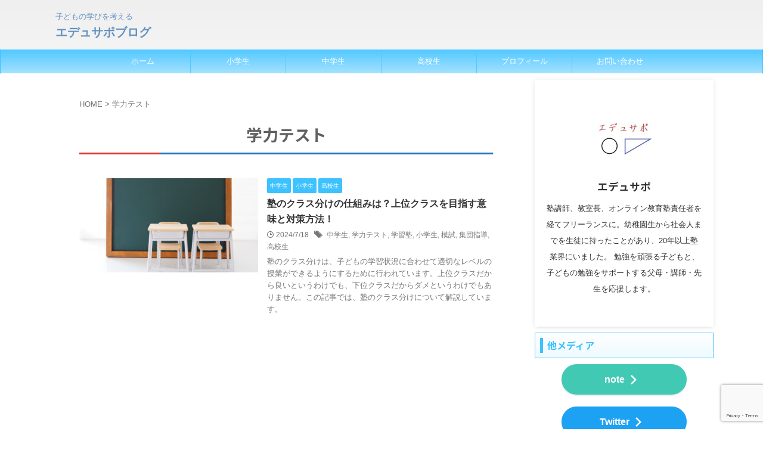

--- FILE ---
content_type: text/html; charset=UTF-8
request_url: https://edusuppo.com/tag/%E5%AD%A6%E5%8A%9B%E3%83%86%E3%82%B9%E3%83%88/
body_size: 18975
content:
<!DOCTYPE html>
<!--[if lt IE 7]>
<html class="ie6" lang="ja"> <![endif]-->
<!--[if IE 7]>
<html class="i7" lang="ja"> <![endif]-->
<!--[if IE 8]>
<html class="ie" lang="ja"> <![endif]-->
<!--[if gt IE 8]><!-->
<html lang="ja" class="s-navi-right s-navi-search-overlay  toc-style-timeline">
	<!--<![endif]-->
	<head prefix="og: http://ogp.me/ns# fb: http://ogp.me/ns/fb# article: http://ogp.me/ns/article#">
		
	<!-- Global site tag (gtag.js) - Google Analytics -->
	<script async src="https://www.googletagmanager.com/gtag/js?id=UA-215081047-1"></script>
	<script>
	  window.dataLayer = window.dataLayer || [];
	  function gtag(){dataLayer.push(arguments);}
	  gtag('js', new Date());

	  gtag('config', 'UA-215081047-1');
	</script>
			<meta charset="UTF-8" >
		<meta name="viewport" content="width=device-width,initial-scale=1.0,user-scalable=no,viewport-fit=cover">
		<meta name="format-detection" content="telephone=no" >
		<meta name="referrer" content="no-referrer-when-downgrade"/>

					<meta name="robots" content="noindex,follow">
		
		<script src="//statics.a8.net/a8link/a8linkmgr.js"></script>
<script>
  a8linkmgr({
    "config_id": "TvgQVURYZilXCiCXqvDg"
  });
</script>
		
		<link rel="alternate" type="application/rss+xml" title="エデュサポブログ RSS Feed" href="https://edusuppo.com/feed/" />
		<link rel="pingback" href="https://edusuppo.com/xmlrpc.php" >
		<!--[if lt IE 9]>
		<script src="https://edusuppo.com/wp-content/themes/affinger/js/html5shiv.js"></script>
		<![endif]-->
				<meta name='robots' content='max-image-preview:large' />
	<style>img:is([sizes="auto" i], [sizes^="auto," i]) { contain-intrinsic-size: 3000px 1500px }</style>
	<title>学力テスト - エデュサポブログ</title>
<script type="text/javascript">
/* <![CDATA[ */
window._wpemojiSettings = {"baseUrl":"https:\/\/s.w.org\/images\/core\/emoji\/16.0.1\/72x72\/","ext":".png","svgUrl":"https:\/\/s.w.org\/images\/core\/emoji\/16.0.1\/svg\/","svgExt":".svg","source":{"concatemoji":"https:\/\/edusuppo.com\/wp-includes\/js\/wp-emoji-release.min.js?ver=6.8.2"}};
/*! This file is auto-generated */
!function(s,n){var o,i,e;function c(e){try{var t={supportTests:e,timestamp:(new Date).valueOf()};sessionStorage.setItem(o,JSON.stringify(t))}catch(e){}}function p(e,t,n){e.clearRect(0,0,e.canvas.width,e.canvas.height),e.fillText(t,0,0);var t=new Uint32Array(e.getImageData(0,0,e.canvas.width,e.canvas.height).data),a=(e.clearRect(0,0,e.canvas.width,e.canvas.height),e.fillText(n,0,0),new Uint32Array(e.getImageData(0,0,e.canvas.width,e.canvas.height).data));return t.every(function(e,t){return e===a[t]})}function u(e,t){e.clearRect(0,0,e.canvas.width,e.canvas.height),e.fillText(t,0,0);for(var n=e.getImageData(16,16,1,1),a=0;a<n.data.length;a++)if(0!==n.data[a])return!1;return!0}function f(e,t,n,a){switch(t){case"flag":return n(e,"\ud83c\udff3\ufe0f\u200d\u26a7\ufe0f","\ud83c\udff3\ufe0f\u200b\u26a7\ufe0f")?!1:!n(e,"\ud83c\udde8\ud83c\uddf6","\ud83c\udde8\u200b\ud83c\uddf6")&&!n(e,"\ud83c\udff4\udb40\udc67\udb40\udc62\udb40\udc65\udb40\udc6e\udb40\udc67\udb40\udc7f","\ud83c\udff4\u200b\udb40\udc67\u200b\udb40\udc62\u200b\udb40\udc65\u200b\udb40\udc6e\u200b\udb40\udc67\u200b\udb40\udc7f");case"emoji":return!a(e,"\ud83e\udedf")}return!1}function g(e,t,n,a){var r="undefined"!=typeof WorkerGlobalScope&&self instanceof WorkerGlobalScope?new OffscreenCanvas(300,150):s.createElement("canvas"),o=r.getContext("2d",{willReadFrequently:!0}),i=(o.textBaseline="top",o.font="600 32px Arial",{});return e.forEach(function(e){i[e]=t(o,e,n,a)}),i}function t(e){var t=s.createElement("script");t.src=e,t.defer=!0,s.head.appendChild(t)}"undefined"!=typeof Promise&&(o="wpEmojiSettingsSupports",i=["flag","emoji"],n.supports={everything:!0,everythingExceptFlag:!0},e=new Promise(function(e){s.addEventListener("DOMContentLoaded",e,{once:!0})}),new Promise(function(t){var n=function(){try{var e=JSON.parse(sessionStorage.getItem(o));if("object"==typeof e&&"number"==typeof e.timestamp&&(new Date).valueOf()<e.timestamp+604800&&"object"==typeof e.supportTests)return e.supportTests}catch(e){}return null}();if(!n){if("undefined"!=typeof Worker&&"undefined"!=typeof OffscreenCanvas&&"undefined"!=typeof URL&&URL.createObjectURL&&"undefined"!=typeof Blob)try{var e="postMessage("+g.toString()+"("+[JSON.stringify(i),f.toString(),p.toString(),u.toString()].join(",")+"));",a=new Blob([e],{type:"text/javascript"}),r=new Worker(URL.createObjectURL(a),{name:"wpTestEmojiSupports"});return void(r.onmessage=function(e){c(n=e.data),r.terminate(),t(n)})}catch(e){}c(n=g(i,f,p,u))}t(n)}).then(function(e){for(var t in e)n.supports[t]=e[t],n.supports.everything=n.supports.everything&&n.supports[t],"flag"!==t&&(n.supports.everythingExceptFlag=n.supports.everythingExceptFlag&&n.supports[t]);n.supports.everythingExceptFlag=n.supports.everythingExceptFlag&&!n.supports.flag,n.DOMReady=!1,n.readyCallback=function(){n.DOMReady=!0}}).then(function(){return e}).then(function(){var e;n.supports.everything||(n.readyCallback(),(e=n.source||{}).concatemoji?t(e.concatemoji):e.wpemoji&&e.twemoji&&(t(e.twemoji),t(e.wpemoji)))}))}((window,document),window._wpemojiSettings);
/* ]]> */
</script>
<style id='wp-emoji-styles-inline-css' type='text/css'>

	img.wp-smiley, img.emoji {
		display: inline !important;
		border: none !important;
		box-shadow: none !important;
		height: 1em !important;
		width: 1em !important;
		margin: 0 0.07em !important;
		vertical-align: -0.1em !important;
		background: none !important;
		padding: 0 !important;
	}
</style>
<link rel='stylesheet' id='wp-block-library-css' href='https://edusuppo.com/wp-includes/css/dist/block-library/style.min.css?ver=6.8.2' type='text/css' media='all' />
<style id='classic-theme-styles-inline-css' type='text/css'>
/*! This file is auto-generated */
.wp-block-button__link{color:#fff;background-color:#32373c;border-radius:9999px;box-shadow:none;text-decoration:none;padding:calc(.667em + 2px) calc(1.333em + 2px);font-size:1.125em}.wp-block-file__button{background:#32373c;color:#fff;text-decoration:none}
</style>
<style id='rinkerg-gutenberg-rinker-style-inline-css' type='text/css'>
.wp-block-create-block-block{background-color:#21759b;color:#fff;padding:2px}

</style>
<style id='global-styles-inline-css' type='text/css'>
:root{--wp--preset--aspect-ratio--square: 1;--wp--preset--aspect-ratio--4-3: 4/3;--wp--preset--aspect-ratio--3-4: 3/4;--wp--preset--aspect-ratio--3-2: 3/2;--wp--preset--aspect-ratio--2-3: 2/3;--wp--preset--aspect-ratio--16-9: 16/9;--wp--preset--aspect-ratio--9-16: 9/16;--wp--preset--color--black: #000000;--wp--preset--color--cyan-bluish-gray: #abb8c3;--wp--preset--color--white: #ffffff;--wp--preset--color--pale-pink: #f78da7;--wp--preset--color--vivid-red: #cf2e2e;--wp--preset--color--luminous-vivid-orange: #ff6900;--wp--preset--color--luminous-vivid-amber: #fcb900;--wp--preset--color--light-green-cyan: #eefaff;--wp--preset--color--vivid-green-cyan: #00d084;--wp--preset--color--pale-cyan-blue: #8ed1fc;--wp--preset--color--vivid-cyan-blue: #0693e3;--wp--preset--color--vivid-purple: #9b51e0;--wp--preset--color--soft-red: #e92f3d;--wp--preset--color--light-grayish-red: #fdf0f2;--wp--preset--color--vivid-yellow: #ffc107;--wp--preset--color--very-pale-yellow: #fffde7;--wp--preset--color--very-light-gray: #fafafa;--wp--preset--color--very-dark-gray: #313131;--wp--preset--color--original-color-a: #3dc2ff;--wp--preset--color--original-color-b: #51c8ff;--wp--preset--color--original-color-c: #eefaff;--wp--preset--color--original-color-d: #ffffff;--wp--preset--gradient--vivid-cyan-blue-to-vivid-purple: linear-gradient(135deg,rgba(6,147,227,1) 0%,rgb(155,81,224) 100%);--wp--preset--gradient--light-green-cyan-to-vivid-green-cyan: linear-gradient(135deg,rgb(122,220,180) 0%,rgb(0,208,130) 100%);--wp--preset--gradient--luminous-vivid-amber-to-luminous-vivid-orange: linear-gradient(135deg,rgba(252,185,0,1) 0%,rgba(255,105,0,1) 100%);--wp--preset--gradient--luminous-vivid-orange-to-vivid-red: linear-gradient(135deg,rgba(255,105,0,1) 0%,rgb(207,46,46) 100%);--wp--preset--gradient--very-light-gray-to-cyan-bluish-gray: linear-gradient(135deg,rgb(238,238,238) 0%,rgb(169,184,195) 100%);--wp--preset--gradient--cool-to-warm-spectrum: linear-gradient(135deg,rgb(74,234,220) 0%,rgb(151,120,209) 20%,rgb(207,42,186) 40%,rgb(238,44,130) 60%,rgb(251,105,98) 80%,rgb(254,248,76) 100%);--wp--preset--gradient--blush-light-purple: linear-gradient(135deg,rgb(255,206,236) 0%,rgb(152,150,240) 100%);--wp--preset--gradient--blush-bordeaux: linear-gradient(135deg,rgb(254,205,165) 0%,rgb(254,45,45) 50%,rgb(107,0,62) 100%);--wp--preset--gradient--luminous-dusk: linear-gradient(135deg,rgb(255,203,112) 0%,rgb(199,81,192) 50%,rgb(65,88,208) 100%);--wp--preset--gradient--pale-ocean: linear-gradient(135deg,rgb(255,245,203) 0%,rgb(182,227,212) 50%,rgb(51,167,181) 100%);--wp--preset--gradient--electric-grass: linear-gradient(135deg,rgb(202,248,128) 0%,rgb(113,206,126) 100%);--wp--preset--gradient--midnight: linear-gradient(135deg,rgb(2,3,129) 0%,rgb(40,116,252) 100%);--wp--preset--font-size--small: .8em;--wp--preset--font-size--medium: 20px;--wp--preset--font-size--large: 1.5em;--wp--preset--font-size--x-large: 42px;--wp--preset--font-size--st-regular: 1em;--wp--preset--font-size--huge: 3em;--wp--preset--spacing--20: 0.44rem;--wp--preset--spacing--30: 0.67rem;--wp--preset--spacing--40: 1rem;--wp--preset--spacing--50: 1.5rem;--wp--preset--spacing--60: 2.25rem;--wp--preset--spacing--70: 3.38rem;--wp--preset--spacing--80: 5.06rem;--wp--preset--spacing--af-spacing-ss: 5px;--wp--preset--spacing--af-spacing-s: 10px;--wp--preset--spacing--af-spacing-m: 20px;--wp--preset--spacing--af-spacing-l: 40px;--wp--preset--spacing--af-spacing-ll: 60px;--wp--preset--spacing--af-spacing-xl: 80px;--wp--preset--spacing--af-spacing-xxl: 100px;--wp--preset--shadow--natural: 6px 6px 9px rgba(0, 0, 0, 0.2);--wp--preset--shadow--deep: 12px 12px 50px rgba(0, 0, 0, 0.4);--wp--preset--shadow--sharp: 6px 6px 0px rgba(0, 0, 0, 0.2);--wp--preset--shadow--outlined: 6px 6px 0px -3px rgba(255, 255, 255, 1), 6px 6px rgba(0, 0, 0, 1);--wp--preset--shadow--crisp: 6px 6px 0px rgba(0, 0, 0, 1);}:where(.is-layout-flex){gap: 0.5em;}:where(.is-layout-grid){gap: 0.5em;}body .is-layout-flex{display: flex;}.is-layout-flex{flex-wrap: wrap;align-items: center;}.is-layout-flex > :is(*, div){margin: 0;}body .is-layout-grid{display: grid;}.is-layout-grid > :is(*, div){margin: 0;}:where(.wp-block-columns.is-layout-flex){gap: 2em;}:where(.wp-block-columns.is-layout-grid){gap: 2em;}:where(.wp-block-post-template.is-layout-flex){gap: 1.25em;}:where(.wp-block-post-template.is-layout-grid){gap: 1.25em;}.has-black-color{color: var(--wp--preset--color--black) !important;}.has-cyan-bluish-gray-color{color: var(--wp--preset--color--cyan-bluish-gray) !important;}.has-white-color{color: var(--wp--preset--color--white) !important;}.has-pale-pink-color{color: var(--wp--preset--color--pale-pink) !important;}.has-vivid-red-color{color: var(--wp--preset--color--vivid-red) !important;}.has-luminous-vivid-orange-color{color: var(--wp--preset--color--luminous-vivid-orange) !important;}.has-luminous-vivid-amber-color{color: var(--wp--preset--color--luminous-vivid-amber) !important;}.has-light-green-cyan-color{color: var(--wp--preset--color--light-green-cyan) !important;}.has-vivid-green-cyan-color{color: var(--wp--preset--color--vivid-green-cyan) !important;}.has-pale-cyan-blue-color{color: var(--wp--preset--color--pale-cyan-blue) !important;}.has-vivid-cyan-blue-color{color: var(--wp--preset--color--vivid-cyan-blue) !important;}.has-vivid-purple-color{color: var(--wp--preset--color--vivid-purple) !important;}.has-black-background-color{background-color: var(--wp--preset--color--black) !important;}.has-cyan-bluish-gray-background-color{background-color: var(--wp--preset--color--cyan-bluish-gray) !important;}.has-white-background-color{background-color: var(--wp--preset--color--white) !important;}.has-pale-pink-background-color{background-color: var(--wp--preset--color--pale-pink) !important;}.has-vivid-red-background-color{background-color: var(--wp--preset--color--vivid-red) !important;}.has-luminous-vivid-orange-background-color{background-color: var(--wp--preset--color--luminous-vivid-orange) !important;}.has-luminous-vivid-amber-background-color{background-color: var(--wp--preset--color--luminous-vivid-amber) !important;}.has-light-green-cyan-background-color{background-color: var(--wp--preset--color--light-green-cyan) !important;}.has-vivid-green-cyan-background-color{background-color: var(--wp--preset--color--vivid-green-cyan) !important;}.has-pale-cyan-blue-background-color{background-color: var(--wp--preset--color--pale-cyan-blue) !important;}.has-vivid-cyan-blue-background-color{background-color: var(--wp--preset--color--vivid-cyan-blue) !important;}.has-vivid-purple-background-color{background-color: var(--wp--preset--color--vivid-purple) !important;}.has-black-border-color{border-color: var(--wp--preset--color--black) !important;}.has-cyan-bluish-gray-border-color{border-color: var(--wp--preset--color--cyan-bluish-gray) !important;}.has-white-border-color{border-color: var(--wp--preset--color--white) !important;}.has-pale-pink-border-color{border-color: var(--wp--preset--color--pale-pink) !important;}.has-vivid-red-border-color{border-color: var(--wp--preset--color--vivid-red) !important;}.has-luminous-vivid-orange-border-color{border-color: var(--wp--preset--color--luminous-vivid-orange) !important;}.has-luminous-vivid-amber-border-color{border-color: var(--wp--preset--color--luminous-vivid-amber) !important;}.has-light-green-cyan-border-color{border-color: var(--wp--preset--color--light-green-cyan) !important;}.has-vivid-green-cyan-border-color{border-color: var(--wp--preset--color--vivid-green-cyan) !important;}.has-pale-cyan-blue-border-color{border-color: var(--wp--preset--color--pale-cyan-blue) !important;}.has-vivid-cyan-blue-border-color{border-color: var(--wp--preset--color--vivid-cyan-blue) !important;}.has-vivid-purple-border-color{border-color: var(--wp--preset--color--vivid-purple) !important;}.has-vivid-cyan-blue-to-vivid-purple-gradient-background{background: var(--wp--preset--gradient--vivid-cyan-blue-to-vivid-purple) !important;}.has-light-green-cyan-to-vivid-green-cyan-gradient-background{background: var(--wp--preset--gradient--light-green-cyan-to-vivid-green-cyan) !important;}.has-luminous-vivid-amber-to-luminous-vivid-orange-gradient-background{background: var(--wp--preset--gradient--luminous-vivid-amber-to-luminous-vivid-orange) !important;}.has-luminous-vivid-orange-to-vivid-red-gradient-background{background: var(--wp--preset--gradient--luminous-vivid-orange-to-vivid-red) !important;}.has-very-light-gray-to-cyan-bluish-gray-gradient-background{background: var(--wp--preset--gradient--very-light-gray-to-cyan-bluish-gray) !important;}.has-cool-to-warm-spectrum-gradient-background{background: var(--wp--preset--gradient--cool-to-warm-spectrum) !important;}.has-blush-light-purple-gradient-background{background: var(--wp--preset--gradient--blush-light-purple) !important;}.has-blush-bordeaux-gradient-background{background: var(--wp--preset--gradient--blush-bordeaux) !important;}.has-luminous-dusk-gradient-background{background: var(--wp--preset--gradient--luminous-dusk) !important;}.has-pale-ocean-gradient-background{background: var(--wp--preset--gradient--pale-ocean) !important;}.has-electric-grass-gradient-background{background: var(--wp--preset--gradient--electric-grass) !important;}.has-midnight-gradient-background{background: var(--wp--preset--gradient--midnight) !important;}.has-small-font-size{font-size: var(--wp--preset--font-size--small) !important;}.has-medium-font-size{font-size: var(--wp--preset--font-size--medium) !important;}.has-large-font-size{font-size: var(--wp--preset--font-size--large) !important;}.has-x-large-font-size{font-size: var(--wp--preset--font-size--x-large) !important;}
:where(.wp-block-post-template.is-layout-flex){gap: 1.25em;}:where(.wp-block-post-template.is-layout-grid){gap: 1.25em;}
:where(.wp-block-columns.is-layout-flex){gap: 2em;}:where(.wp-block-columns.is-layout-grid){gap: 2em;}
:root :where(.wp-block-pullquote){font-size: 1.5em;line-height: 1.6;}
</style>
<link rel='stylesheet' id='contact-form-7-css' href='https://edusuppo.com/wp-content/plugins/contact-form-7/includes/css/styles.css?ver=6.1.4' type='text/css' media='all' />
<link rel='stylesheet' id='pz-linkcard-css-css' href='//edusuppo.com/wp-content/uploads/pz-linkcard/style/style.min.css?ver=2.5.8.5' type='text/css' media='all' />
<link rel='stylesheet' id='st-affiliate-manager-common-css' href='https://edusuppo.com/wp-content/plugins/st-affiliate-manager/Resources/assets/css/common.css?ver=20211223' type='text/css' media='all' />
<link rel='stylesheet' id='normalize-css' href='https://edusuppo.com/wp-content/themes/affinger/css/normalize.css?ver=1.5.9' type='text/css' media='all' />
<link rel='stylesheet' id='st_svg-css' href='https://edusuppo.com/wp-content/themes/affinger/st_svg/style.css?ver=20210719' type='text/css' media='all' />
<link rel='stylesheet' id='slick-css' href='https://edusuppo.com/wp-content/themes/affinger/vendor/slick/slick.css?ver=1.8.0' type='text/css' media='all' />
<link rel='stylesheet' id='slick-theme-css' href='https://edusuppo.com/wp-content/themes/affinger/vendor/slick/slick-theme.css?ver=1.8.0' type='text/css' media='all' />
<link rel='stylesheet' id='fonts-googleapis-notosansjp-css' href='//fonts.googleapis.com/css?family=Noto+Sans+JP%3A400%2C700&#038;display=swap&#038;subset=japanese&#038;ver=6.8.2' type='text/css' media='all' />
<link rel='stylesheet' id='fonts-googleapis-roboto400-css' href='//fonts.googleapis.com/css2?family=Roboto%3Awght%40400&#038;display=swap&#038;ver=6.8.2' type='text/css' media='all' />
<link rel='stylesheet' id='style-css' href='https://edusuppo.com/wp-content/themes/affinger/style.css?ver=20210719' type='text/css' media='all' />
<link rel='stylesheet' id='child-style-css' href='https://edusuppo.com/wp-content/themes/affinger-child/style.css?ver=20210719' type='text/css' media='all' />
<link rel='stylesheet' id='single-css' href='https://edusuppo.com/wp-content/themes/affinger/st-rankcss.php' type='text/css' media='all' />
<link rel='stylesheet' id='af-custom-fields-frontend-css' href='https://edusuppo.com/wp-content/themes/affinger/af-custom-fields/css/frontend.css?ver=1.0.0' type='text/css' media='all' />
<link rel='stylesheet' id='st-themecss-css' href='https://edusuppo.com/wp-content/themes/affinger/st-themecss-loader.php?ver=6.8.2' type='text/css' media='all' />
<script type="text/javascript" src="https://edusuppo.com/wp-includes/js/jquery/jquery.min.js?ver=3.7.1" id="jquery-core-js"></script>
<script type="text/javascript" src="https://edusuppo.com/wp-includes/js/jquery/jquery-migrate.min.js?ver=3.4.1" id="jquery-migrate-js"></script>
<link rel="https://api.w.org/" href="https://edusuppo.com/wp-json/" /><link rel="alternate" title="JSON" type="application/json" href="https://edusuppo.com/wp-json/wp/v2/tags/260" /><script type="text/javascript" language="javascript">
    var vc_pid = "887612693";
</script><script type="text/javascript" src="//aml.valuecommerce.com/vcdal.js" async></script><style>
.yyi-rinker-img-s .yyi-rinker-image {
	width: 56px;
	min-width: 56px;
	margin:auto;
}
.yyi-rinker-img-m .yyi-rinker-image {
	width: 175px;
	min-width: 175px;
	margin:auto;
}
.yyi-rinker-img-l .yyi-rinker-image {
	width: 200px;
	min-width: 200px;
	margin:auto;
}
.yyi-rinker-img-s .yyi-rinker-image img.yyi-rinker-main-img {
	width: auto;
	max-height: 56px;
}
.yyi-rinker-img-m .yyi-rinker-image img.yyi-rinker-main-img {
	width: auto;
	max-height: 170px;
}
.yyi-rinker-img-l .yyi-rinker-image img.yyi-rinker-main-img {
	width: auto;
	max-height: 200px;
}

div.yyi-rinker-contents div.yyi-rinker-box ul.yyi-rinker-links li {
    list-style: none;
}
div.yyi-rinker-contents ul.yyi-rinker-links {
	border: none;
}
div.yyi-rinker-contents ul.yyi-rinker-links li a {
	text-decoration: none;
}
div.yyi-rinker-contents {
    margin: 2em 0;
}
div.yyi-rinker-contents div.yyi-rinker-box {
    display: flex;
    padding: 26px 26px 0;
    border: 3px solid #f5f5f5;
    box-sizing: border-box;
}
@media (min-width: 768px) {
    div.yyi-rinker-contents div.yyi-rinker-box {
        padding: 26px 26px 0;
    }
}
@media (max-width: 767px) {
    div.yyi-rinker-contents div.yyi-rinker-box {
        flex-direction: column;
        padding: 26px 14px 0;
    }
}
div.yyi-rinker-box div.yyi-rinker-image {
    display: flex;
    flex: none;
}
div.yyi-rinker-box div.yyi-rinker-image a {
    display: inline-block;
    height: fit-content;
    margin-bottom: 26px;
}
div.yyi-rinker-image img.yyi-rinker-main-img {
    display: block;
    max-width: 100%;
    height: auto;
}
div.yyi-rinker-img-s img.yyi-rinker-main-img {
    width: 56px;
}
div.yyi-rinker-img-m img.yyi-rinker-main-img {
    width: 120px;
}
div.yyi-rinker-img-l img.yyi-rinker-main-img {
    width: 200px;
}
div.yyi-rinker-box div.yyi-rinker-info {
    display: flex;
    width: 100%;
    flex-direction: column;
}
@media (min-width: 768px) {
    div.yyi-rinker-box div.yyi-rinker-info {
        padding-left: 26px;
    }
}
@media (max-width: 767px) {
    div.yyi-rinker-box div.yyi-rinker-info {
        text-align: center;
    }
}
div.yyi-rinker-info div.yyi-rinker-title a {
    color: #333;
    font-weight: 600;
    font-size: 18px;
    text-decoration: none;
}
div.yyi-rinker-info div.yyi-rinker-detail {
    display: flex;
    flex-direction: column;
    padding: 8px 0 12px;
}
div.yyi-rinker-detail div:not(:last-child) {
    padding-bottom: 8px;
}
div.yyi-rinker-detail div.credit-box {
    font-size: 12px;
}
div.yyi-rinker-detail div.credit-box a {
    text-decoration: underline;
}
div.yyi-rinker-detail div.brand,
div.yyi-rinker-detail div.price-box {
    font-size: 14px;
}
@media (max-width: 767px) {
    div.price-box span.price {
        display: block;
    }
}
div.yyi-rinker-info div.free-text {
    order: 2;
    padding-top: 8px;
    font-size: 16px;
}
div.yyi-rinker-info ul.yyi-rinker-links {
    display: flex;
    flex-wrap: wrap;
    margin: 0 0 14px;
    padding: 0;
    list-style-type: none;
}
div.yyi-rinker-info ul.yyi-rinker-links li {
    display: inherit;
    flex-direction: column;
    align-self: flex-end;
    text-align: center;
}
@media (min-width: 768px) {
    div.yyi-rinker-info ul.yyi-rinker-links li:not(:last-child){
        margin-right: 8px;
    }
    div.yyi-rinker-info ul.yyi-rinker-links li {
        margin-bottom: 12px;
    }
}
@media (max-width: 767px) {
    div.yyi-rinker-info ul.yyi-rinker-links li {
        width: 100%;
        margin-bottom: 10px;
    }
}
ul.yyi-rinker-links li.amazonkindlelink a {
    background-color: #37475a;
}
ul.yyi-rinker-links li.amazonlink a {
    background-color: #f9bf51;
}
ul.yyi-rinker-links li.rakutenlink a {
    background-color: #d53a3a;
}
ul.yyi-rinker-links li.yahoolink a {
    background-color: #76c2f3;
}
ul.yyi-rinker-links li.mercarilink a {
    background-color: #ff0211;
}
ul.yyi-rinker-links li.freelink1 a {
    background-color: #5db49f;
}
ul.yyi-rinker-links li.freelink2 a {
    background-color: #7e77c1;
}
ul.yyi-rinker-links li.freelink3 a {
    background-color: #3974be;
}
ul.yyi-rinker-links li.freelink4 a {
    background-color: #333;
}
ul.yyi-rinker-links a.yyi-rinker-link {
    display: flex;
    position: relative;
    width: 100%;
    min-height: 38px;
    overflow-x: hidden;
    flex-wrap: wrap-reverse;
    justify-content: center;
    align-items: center;
    border-radius: 2px;
    box-shadow: 0 1px 6px 0 rgba(0,0,0,0.12);
    color: #fff;
    font-weight: 600;
    font-size: 14px;
    white-space: nowrap;
    transition: 0.3s ease-out;
    box-sizing: border-box;
}
ul.yyi-rinker-links a.yyi-rinker-link:after {
    position: absolute;
    right: 12px;
    width: 6px;
    height: 6px;
    border-top: 2px solid;
    border-right: 2px solid;
    content: "";
    transform: rotate(45deg);
    box-sizing: border-box;
}
ul.yyi-rinker-links a.yyi-rinker-link:hover {
    box-shadow: 0 4px 6px 2px rgba(0,0,0,0.12);
    transform: translateY(-2px);
}
@media (min-width: 768px) {
    ul.yyi-rinker-links a.yyi-rinker-link {
        padding: 6px 24px;
    }
}
@media (max-width: 767px) {
    ul.yyi-rinker-links a.yyi-rinker-link {
        padding: 10px 24px;
    }
}</style><style>
.yyi-rinker-images {
    display: flex;
    justify-content: center;
    align-items: center;
    position: relative;

}
div.yyi-rinker-image img.yyi-rinker-main-img.hidden {
    display: none;
}

.yyi-rinker-images-arrow {
    cursor: pointer;
    position: absolute;
    top: 50%;
    display: block;
    margin-top: -11px;
    opacity: 0.6;
    width: 22px;
}

.yyi-rinker-images-arrow-left{
    left: -10px;
}
.yyi-rinker-images-arrow-right{
    right: -10px;
}

.yyi-rinker-images-arrow-left.hidden {
    display: none;
}

.yyi-rinker-images-arrow-right.hidden {
    display: none;
}
div.yyi-rinker-contents.yyi-rinker-design-tate  div.yyi-rinker-box{
    flex-direction: column;
}

div.yyi-rinker-contents.yyi-rinker-design-slim div.yyi-rinker-box .yyi-rinker-links {
    flex-direction: column;
}

div.yyi-rinker-contents.yyi-rinker-design-slim div.yyi-rinker-info {
    width: 100%;
}

div.yyi-rinker-contents.yyi-rinker-design-slim .yyi-rinker-title {
    text-align: center;
}

div.yyi-rinker-contents.yyi-rinker-design-slim .yyi-rinker-links {
    text-align: center;
}
div.yyi-rinker-contents.yyi-rinker-design-slim .yyi-rinker-image {
    margin: auto;
}

div.yyi-rinker-contents.yyi-rinker-design-slim div.yyi-rinker-info ul.yyi-rinker-links li {
	align-self: stretch;
}
div.yyi-rinker-contents.yyi-rinker-design-slim div.yyi-rinker-box div.yyi-rinker-info {
	padding: 0;
}
div.yyi-rinker-contents.yyi-rinker-design-slim div.yyi-rinker-box {
	flex-direction: column;
	padding: 14px 5px 0;
}

.yyi-rinker-design-slim div.yyi-rinker-box div.yyi-rinker-info {
	text-align: center;
}

.yyi-rinker-design-slim div.price-box span.price {
	display: block;
}

div.yyi-rinker-contents.yyi-rinker-design-slim div.yyi-rinker-info div.yyi-rinker-title a{
	font-size:16px;
}

div.yyi-rinker-contents.yyi-rinker-design-slim ul.yyi-rinker-links li.amazonkindlelink:before,  div.yyi-rinker-contents.yyi-rinker-design-slim ul.yyi-rinker-links li.amazonlink:before,  div.yyi-rinker-contents.yyi-rinker-design-slim ul.yyi-rinker-links li.rakutenlink:before, div.yyi-rinker-contents.yyi-rinker-design-slim ul.yyi-rinker-links li.yahoolink:before, div.yyi-rinker-contents.yyi-rinker-design-slim ul.yyi-rinker-links li.mercarilink:before {
	font-size:12px;
}

div.yyi-rinker-contents.yyi-rinker-design-slim ul.yyi-rinker-links li a {
	font-size: 13px;
}
.entry-content ul.yyi-rinker-links li {
	padding: 0;
}

div.yyi-rinker-contents .yyi-rinker-attention.attention_desing_right_ribbon {
    width: 89px;
    height: 91px;
    position: absolute;
    top: -1px;
    right: -1px;
    left: auto;
    overflow: hidden;
}

div.yyi-rinker-contents .yyi-rinker-attention.attention_desing_right_ribbon span {
    display: inline-block;
    width: 146px;
    position: absolute;
    padding: 4px 0;
    left: -13px;
    top: 12px;
    text-align: center;
    font-size: 12px;
    line-height: 24px;
    -webkit-transform: rotate(45deg);
    transform: rotate(45deg);
    box-shadow: 0 1px 3px rgba(0, 0, 0, 0.2);
}

div.yyi-rinker-contents .yyi-rinker-attention.attention_desing_right_ribbon {
    background: none;
}
.yyi-rinker-attention.attention_desing_right_ribbon .yyi-rinker-attention-after,
.yyi-rinker-attention.attention_desing_right_ribbon .yyi-rinker-attention-before{
display:none;
}
div.yyi-rinker-use-right_ribbon div.yyi-rinker-title {
    margin-right: 2rem;
}

ul.yyi-rinker-links li.mercarilink a {
    background-color: #ff0211;
}
.yyi-rinker-design-slim div.yyi-rinker-info ul.yyi-rinker-links li {
	width: 100%;
	margin-bottom: 10px;
}
 .yyi-rinker-design-slim ul.yyi-rinker-links a.yyi-rinker-link {
	padding: 10px 24px;
}

/** ver1.9.2 以降追加 **/
.yyi-rinker-contents .yyi-rinker-info {
    padding-left: 10px;
}
.yyi-rinker-img-s .yyi-rinker-image .yyi-rinker-images img{
    max-height: 75px;
}
.yyi-rinker-img-m .yyi-rinker-image .yyi-rinker-images img{
    max-height: 175px;
}
.yyi-rinker-img-l .yyi-rinker-image .yyi-rinker-images img{
    max-height: 200px;
}
div.yyi-rinker-contents div.yyi-rinker-image {
    flex-direction: column;
    align-items: center;
}
div.yyi-rinker-contents ul.yyi-rinker-thumbnails {
    display: flex;
    flex-direction: row;
    flex-wrap : wrap;
    list-style: none;
    border:none;
    padding: 0;
    margin: 5px 0;
}
div.yyi-rinker-contents ul.yyi-rinker-thumbnails li{
    cursor: pointer;
    height: 32px;
    text-align: center;
    vertical-align: middle;
    width: 32px;
    border:none;
    padding: 0;
    margin: 0;
    box-sizing: content-box;
}
div.yyi-rinker-contents ul.yyi-rinker-thumbnails li img {
    vertical-align: middle;
}

div.yyi-rinker-contents ul.yyi-rinker-thumbnails li {
    border: 1px solid #fff;
}
div.yyi-rinker-contents ul.yyi-rinker-thumbnails li.thumb-active {
    border: 1px solid #eee;
}

/* ここから　mini */
div.yyi-rinker-contents.yyi-rinker-design-mini {
    border: none;
    box-shadow: none;
    background-color: transparent;
}

/* ボタン非表示 */
.yyi-rinker-design-mini div.yyi-rinker-info ul.yyi-rinker-links,
.yyi-rinker-design-mini div.yyi-rinker-info .brand,
.yyi-rinker-design-mini div.yyi-rinker-info .price-box {
    display: none;
}

div.yyi-rinker-contents.yyi-rinker-design-mini .credit-box{
    text-align: right;
}

div.yyi-rinker-contents.yyi-rinker-design-mini div.yyi-rinker-info {
    width:100%;
}
.yyi-rinker-design-mini div.yyi-rinker-info div.yyi-rinker-title {
    line-height: 1.2;
    min-height: 2.4em;
    margin-bottom: 0;
}
.yyi-rinker-design-mini div.yyi-rinker-info div.yyi-rinker-title a {
    font-size: 12px;
    text-decoration: none;
    text-decoration: underline;
}
div.yyi-rinker-contents.yyi-rinker-design-mini {
    position: relative;
    max-width: 100%;
    border: none;
    border-radius: 12px;
    box-shadow: 0 1px 6px rgb(0 0 0 / 12%);
    background-color: #fff;
}

div.yyi-rinker-contents.yyi-rinker-design-mini div.yyi-rinker-box {
    border: none;
}

.yyi-rinker-design-mini div.yyi-rinker-image {
    width: 60px;
    min-width: 60px;

}
div.yyi-rinker-design-mini div.yyi-rinker-image img.yyi-rinker-main-img{
    max-height: 3.6em;
}
.yyi-rinker-design-mini div.yyi-rinker-detail div.credit-box {
    font-size: 10px;
}
.yyi-rinker-design-mini div.yyi-rinker-detail div.brand,
.yyi-rinker-design-mini div.yyi-rinker-detail div.price-box {
    font-size: 10px;
}
.yyi-rinker-design-mini div.yyi-rinker-info div.yyi-rinker-detail {
    padding: 0;
}
.yyi-rinker-design-mini div.yyi-rinker-detail div:not(:last-child) {
    padding-bottom: 0;
}
.yyi-rinker-design-mini div.yyi-rinker-box div.yyi-rinker-image a {
    margin-bottom: 16px;
}
@media (min-width: 768px){
    div.yyi-rinker-contents.yyi-rinker-design-mini div.yyi-rinker-box {
        padding: 12px;
    }
    .yyi-rinker-design-mini div.yyi-rinker-box div.yyi-rinker-info {
        justify-content: center;
        padding-left: 24px;
    }
}
@media (max-width: 767px){
    div.yyi-rinker-contents.yyi-rinker-design-mini {
        max-width:100%;
    }
    div.yyi-rinker-contents.yyi-rinker-design-mini div.yyi-rinker-box {
        flex-direction: row;
        padding: 12px;
    }
    .yyi-rinker-design-mini div.yyi-rinker-box div.yyi-rinker-info {
        justify-content: center;
        margin-bottom: 16px;
        padding-left: 16px;
        text-align: left;
    }
}
/* 1.9.5以降 */
div.yyi-rinker-contents {
    position: relative;
    overflow: visible;
}
div.yyi-rinker-contents .yyi-rinker-attention {
    display: inline;
    line-height: 30px;
    position: absolute;
    top: -10px;
    left: -9px;
    min-width: 60px;
    padding: 0;
    height: 30px;
    text-align: center;
    font-weight: 600;
    color: #ffffff;
    background: #fea724;
    z-index: 10;
}

div.yyi-rinker-contents .yyi-rinker-attention span{
    padding: 0 15px;
}

.yyi-rinker-attention-before, .yyi-rinker-attention-after {
	display: inline;
    position: absolute;
    content: '';
}

.yyi-rinker-attention-before {
    bottom: -8px;
    left: 0.1px;
    width: 0;
    height: 0;
    border-top: 9px solid;
    border-top-color: inherit;
    border-left: 9px solid transparent;
    z-index: 1;
}

.yyi-rinker-attention-after {
    top: 0;
    right: -14.5px;
    width: 0;
    height: 0;
    border-top: 15px solid transparent;
    border-bottom: 15px solid transparent;
    border-left: 15px solid;
    border-left-color: inherit;
}

div.yyi-rinker-contents .yyi-rinker-attention.attention_desing_circle{
    display: flex;
    position: absolute;
 	top: -20px;
    left: -20px;
    width: 60px;
    height: 60px;
    min-width: auto;
    min-height: auto;
    justify-content: center;
    align-items: center;
    border-radius: 50%;
    color: #fff;
    background: #fea724;
    font-weight: 600;
    font-size: 17px;
}

div.yyi-rinker-contents.yyi-rinker-design-mini .yyi-rinker-attention.attention_desing_circle{
    top: -18px;
    left: -18px;
    width: 36px;
    height: 36px;
    font-size: 12px;
}


div.yyi-rinker-contents .yyi-rinker-attention.attention_desing_circle{
}

div.yyi-rinker-contents .yyi-rinker-attention.attention_desing_circle span {
	padding: 0;
}

div.yyi-rinker-contents .yyi-rinker-attention.attention_desing_circle .yyi-rinker-attention-after,
div.yyi-rinker-contents .yyi-rinker-attention.attention_desing_circle .yyi-rinker-attention-before{
	display: none;
}

</style><meta name="thumbnail" content="http://edusuppo.com/wp-content/uploads/2021/12/head-1-300x158.png">
<meta name="google-site-verification" content="google-site-verification=XuIv86CL_e5c2_h3sn0lYrLQ2bw84YwCSHovpUv81FA" />
<!-- Global site tag (gtag.js) - Google Analytics -->
<script async src="https://www.googletagmanager.com/gtag/js?id=G-EPVXLNBRMB"></script>
<script>
  window.dataLayer = window.dataLayer || [];
  function gtag(){dataLayer.push(arguments);}
  gtag('js', new Date());

  gtag('config', 'G-EPVXLNBRMB');
</script>
<noscript><style>.lazyload[data-src]{display:none !important;}</style></noscript><style>.lazyload{background-image:none !important;}.lazyload:before{background-image:none !important;}</style><link rel="icon" href="https://edusuppo.com/wp-content/uploads/2022/01/cropped-favicon-32x32.png" sizes="32x32" />
<link rel="icon" href="https://edusuppo.com/wp-content/uploads/2022/01/cropped-favicon-192x192.png" sizes="192x192" />
<link rel="apple-touch-icon" href="https://edusuppo.com/wp-content/uploads/2022/01/cropped-favicon-180x180.png" />
<meta name="msapplication-TileImage" content="https://edusuppo.com/wp-content/uploads/2022/01/cropped-favicon-270x270.png" />
		
<!-- OGP -->
	<meta property="og:locale" content="ja_JP">
	<meta property="fb:app_id" content="545370196626234">
	
<meta property="og:type" content="website">
<meta property="og:title" content="エデュサポブログ">
<meta property="og:url" content="https://edusuppo.com">
<meta property="og:description" content="子どもの学びを考える">
<meta property="og:site_name" content="エデュサポブログ">
<meta property="og:image" content="http://edusuppo.com/wp-content/uploads/2021/12/head-1-300x158.png">


		<meta name="twitter:site" content="@edsuppor">

	<meta name="twitter:card" content="summary_large_image">
	
<meta name="twitter:title" content="エデュサポブログ">
<meta name="twitter:description" content="子どもの学びを考える">
<meta name="twitter:image" content="http://edusuppo.com/wp-content/uploads/2021/12/head-1-300x158.png">
<!-- /OGP -->
		

	<script>
		(function (window, document, $, undefined) {
			'use strict';

			$(function(){
			$('.entry-content a[href^=http]')
				.not('[href*="'+location.hostname+'"]')
				.attr({target:"_blank"})
			;})
		}(window, window.document, jQuery));
	</script>

<script>
	(function (window, document, $, undefined) {
		'use strict';

		var SlideBox = (function () {
			/**
			 * @param $element
			 *
			 * @constructor
			 */
			function SlideBox($element) {
				this._$element = $element;
			}

			SlideBox.prototype.$content = function () {
				return this._$element.find('[data-st-slidebox-content]');
			};

			SlideBox.prototype.$toggle = function () {
				return this._$element.find('[data-st-slidebox-toggle]');
			};

			SlideBox.prototype.$icon = function () {
				return this._$element.find('[data-st-slidebox-icon]');
			};

			SlideBox.prototype.$text = function () {
				return this._$element.find('[data-st-slidebox-text]');
			};

			SlideBox.prototype.is_expanded = function () {
				return !!(this._$element.filter('[data-st-slidebox-expanded="true"]').length);
			};

			SlideBox.prototype.expand = function () {
				var self = this;

				this.$content().slideDown()
					.promise()
					.then(function () {
						var $icon = self.$icon();
						var $text = self.$text();

						$icon.removeClass($icon.attr('data-st-slidebox-icon-collapsed'))
							.addClass($icon.attr('data-st-slidebox-icon-expanded'))

						$text.text($text.attr('data-st-slidebox-text-expanded'))

						self._$element.removeClass('is-collapsed')
							.addClass('is-expanded');

						self._$element.attr('data-st-slidebox-expanded', 'true');
					});
			};

			SlideBox.prototype.collapse = function () {
				var self = this;

				this.$content().slideUp()
					.promise()
					.then(function () {
						var $icon = self.$icon();
						var $text = self.$text();

						$icon.removeClass($icon.attr('data-st-slidebox-icon-expanded'))
							.addClass($icon.attr('data-st-slidebox-icon-collapsed'))

						$text.text($text.attr('data-st-slidebox-text-collapsed'))

						self._$element.removeClass('is-expanded')
							.addClass('is-collapsed');

						self._$element.attr('data-st-slidebox-expanded', 'false');
					});
			};

			SlideBox.prototype.toggle = function () {
				if (this.is_expanded()) {
					this.collapse();
				} else {
					this.expand();
				}
			};

			SlideBox.prototype.add_event_listeners = function () {
				var self = this;

				this.$toggle().on('click', function (event) {
					self.toggle();
				});
			};

			SlideBox.prototype.initialize = function () {
				this.add_event_listeners();
			};

			return SlideBox;
		}());

		function on_ready() {
			var slideBoxes = [];

			$('[data-st-slidebox]').each(function () {
				var $element = $(this);
				var slideBox = new SlideBox($element);

				slideBoxes.push(slideBox);

				slideBox.initialize();
			});

			return slideBoxes;
		}

		$(on_ready);
	}(window, window.document, jQuery));
</script>


<script>
	(function (window, document, $, undefined) {
		'use strict';

		$(function(){
			/* 第一階層のみの目次にクラスを挿入 */
			$("#toc_container:not(:has(ul ul))").addClass("only-toc");
			/* アコーディオンメニュー内のカテゴリーにクラス追加 */
			$(".st-ac-box ul:has(.cat-item)").each(function(){
				$(this).addClass("st-ac-cat");
			});
		});
	}(window, window.document, jQuery));
</script>

<script>
	(function (window, document, $, undefined) {
		'use strict';

		$(function(){
									$('.st-star').parent('.rankh4').css('padding-bottom','5px'); // スターがある場合のランキング見出し調整
		});
	}(window, window.document, jQuery));
</script>




	<script>
		(function (window, document, $, undefined) {
			'use strict';

			$(function() {
				$('.is-style-st-paragraph-kaiwa').wrapInner('<span class="st-paragraph-kaiwa-text">');
			});
		}(window, window.document, jQuery));
	</script>

	<script>
		(function (window, document, $, undefined) {
			'use strict';

			$(function() {
				$('.is-style-st-paragraph-kaiwa-b').wrapInner('<span class="st-paragraph-kaiwa-text">');
			});
		}(window, window.document, jQuery));
	</script>

<script>
	/* Gutenbergスタイルを調整 */
	(function (window, document, $, undefined) {
		'use strict';

		$(function() {
			$( '[class^="is-style-st-paragraph-"],[class*=" is-style-st-paragraph-"]' ).wrapInner( '<span class="st-noflex"></span>' );
		});
	}(window, window.document, jQuery));
</script>




				<script>
jQuery(function(){
   jQuery('a[href^="#"]').click(function() {
      var speed = 600;
      var href= jQuery(this).attr("href");
      var target = jQuery(href == "#" || href == "" ? 'html' : href);
      var position = target.offset().top;
      jQuery('body,html').animate({scrollTop:position}, speed, 'swing');
      return false;
   });
});
</script>
	</head>
	<body class="archive tag tag-260 wp-theme-affinger wp-child-theme-affinger-child st-af not-front-page" >
				<div id="st-ami">
				<div id="wrapper" class="">
				<div id="wrapper-in">
					

<header id="">
	<div id="header-full">
		<div id="headbox-bg-fixed">
			<div id="headbox-bg">
				<div id="headbox">

						<nav id="s-navi" class="pcnone" data-st-nav data-st-nav-type="normal">
		<dl class="acordion is-active" data-st-nav-primary>
			<dt class="trigger">
				<p class="acordion_button"><span class="op op-menu"><i class="st-fa st-svg-menu"></i></span></p>

				
									<div id="st-mobile-logo"></div>
				
				<!-- 追加メニュー -->
				
				<!-- 追加メニュー2 -->
				
			</dt>

			<dd class="acordion_tree">
				<div class="acordion_tree_content">

					
					<div class="menu-%e3%83%a1%e3%83%8b%e3%83%a5%e3%83%bc-container"><ul id="menu-%e3%83%a1%e3%83%8b%e3%83%a5%e3%83%bc" class="menu"><li id="menu-item-70" class="menu-item menu-item-type-custom menu-item-object-custom menu-item-home menu-item-70"><a href="https://edusuppo.com/"><span class="menu-item-label">ホーム</span></a></li>
<li id="menu-item-69" class="menu-item menu-item-type-taxonomy menu-item-object-category menu-item-69"><a href="https://edusuppo.com/category/%e5%b0%8f%e5%ad%a6%e7%94%9f/"><span class="menu-item-label">小学生</span></a></li>
<li id="menu-item-114" class="menu-item menu-item-type-taxonomy menu-item-object-category menu-item-114"><a href="https://edusuppo.com/category/%e4%b8%ad%e5%ad%a6%e7%94%9f/"><span class="menu-item-label">中学生</span></a></li>
<li id="menu-item-115" class="menu-item menu-item-type-taxonomy menu-item-object-category menu-item-115"><a href="https://edusuppo.com/category/%e9%ab%98%e6%a0%a1%e7%94%9f/"><span class="menu-item-label">高校生</span></a></li>
<li id="menu-item-1379" class="menu-item menu-item-type-post_type menu-item-object-page menu-item-1379"><a href="https://edusuppo.com/profile/"><span class="menu-item-label">プロフィール</span></a></li>
<li id="menu-item-1374" class="menu-item menu-item-type-post_type menu-item-object-page menu-item-1374"><a href="https://edusuppo.com/contact/"><span class="menu-item-label">お問い合わせ</span></a></li>
</ul></div>
					<div class="clear"></div>

					
				</div>
			</dd>

					</dl>

					</nav>

											<div id="header-l">
							
							<div id="st-text-logo">
								
    
		
			<!-- キャプション -->
			
				          		 	 <p class="descr sitenametop">
           		     	子どもの学びを考える           			 </p>
				
			
			<!-- ロゴ又はブログ名 -->
			          		  <p class="sitename"><a href="https://edusuppo.com/">
              		                  		    エデュサポブログ               		           		  </a></p>
        				<!-- ロゴ又はブログ名ここまで -->

		
	
							</div>
						</div><!-- /#header-l -->
					
					<div id="header-r" class="smanone">
						
					</div><!-- /#header-r -->

				</div><!-- /#headbox -->
			</div><!-- /#headbox-bg clearfix -->
		</div><!-- /#headbox-bg-fixed -->

		
		
		
		
			

			<div id="gazou-wide">
					<div id="st-menubox">
			<div id="st-menuwide">
				<div id="st-menuwide-fixed">
					<nav class="smanone clearfix"><ul id="menu-%e3%83%a1%e3%83%8b%e3%83%a5%e3%83%bc-1" class="menu"><li class="menu-item menu-item-type-custom menu-item-object-custom menu-item-home menu-item-70"><a href="https://edusuppo.com/">ホーム</a></li>
<li class="menu-item menu-item-type-taxonomy menu-item-object-category menu-item-69"><a href="https://edusuppo.com/category/%e5%b0%8f%e5%ad%a6%e7%94%9f/">小学生</a></li>
<li class="menu-item menu-item-type-taxonomy menu-item-object-category menu-item-114"><a href="https://edusuppo.com/category/%e4%b8%ad%e5%ad%a6%e7%94%9f/">中学生</a></li>
<li class="menu-item menu-item-type-taxonomy menu-item-object-category menu-item-115"><a href="https://edusuppo.com/category/%e9%ab%98%e6%a0%a1%e7%94%9f/">高校生</a></li>
<li class="menu-item menu-item-type-post_type menu-item-object-page menu-item-1379"><a href="https://edusuppo.com/profile/">プロフィール</a></li>
<li class="menu-item menu-item-type-post_type menu-item-object-page menu-item-1374"><a href="https://edusuppo.com/contact/">お問い合わせ</a></li>
</ul></nav>				</div>
			</div>
		</div>
										<div id="st-headerbox">
						<div id="st-header">
						</div>
					</div>
									</div>
		
	</div><!-- #header-full -->

	





</header>

					<div id="content-w">

					
					

<div id="content" class="clearfix">
	<div id="contentInner">
		<main >
			<article>
				<!--ぱんくず -->
									<div id="breadcrumb">
					<ol>
						<li><a href="https://edusuppo.com"><span>HOME</span></a> > </li>
						<li>学力テスト</li>
					</ol>
					</div>
								<!--/ ぱんくず -->
				<!--ループ開始-->
				<div class="post">
					<h1 class="entry-title">
													学力テスト											</h1>
				</div><!-- /post -->
				<aside>
					<div class="kanren ">
			
		<dl class="clearfix">
			<dt>
				
	<a href="https://edusuppo.com/juku-class/">
					<img width="1200" height="630" src="[data-uri]" class="attachment-full size-full wp-post-image lazyload" alt="クラス分け" decoding="async" fetchpriority="high"   data-src="https://edusuppo.com/wp-content/uploads/2024/07/classhead02045.jpg" data-srcset="https://edusuppo.com/wp-content/uploads/2024/07/classhead02045.jpg 1200w, https://edusuppo.com/wp-content/uploads/2024/07/classhead02045-300x158.jpg 300w, https://edusuppo.com/wp-content/uploads/2024/07/classhead02045-1024x538.jpg 1024w, https://edusuppo.com/wp-content/uploads/2024/07/classhead02045-768x403.jpg 768w" data-sizes="auto" data-eio-rwidth="1200" data-eio-rheight="630" /><noscript><img width="1200" height="630" src="https://edusuppo.com/wp-content/uploads/2024/07/classhead02045.jpg" class="attachment-full size-full wp-post-image" alt="クラス分け" decoding="async" fetchpriority="high" srcset="https://edusuppo.com/wp-content/uploads/2024/07/classhead02045.jpg 1200w, https://edusuppo.com/wp-content/uploads/2024/07/classhead02045-300x158.jpg 300w, https://edusuppo.com/wp-content/uploads/2024/07/classhead02045-1024x538.jpg 1024w, https://edusuppo.com/wp-content/uploads/2024/07/classhead02045-768x403.jpg 768w" sizes="(max-width: 1200px) 100vw, 1200px" data-eio="l" /></noscript>			</a>

			</dt>
			<dd>
				
	
	<p class="st-catgroup itiran-category">
		<a href="https://edusuppo.com/category/%e4%b8%ad%e5%ad%a6%e7%94%9f/" title="View all posts in 中学生" rel="category tag"><span class="catname st-catid5">中学生</span></a> <a href="https://edusuppo.com/category/%e5%b0%8f%e5%ad%a6%e7%94%9f/" title="View all posts in 小学生" rel="category tag"><span class="catname st-catid3">小学生</span></a> <a href="https://edusuppo.com/category/%e9%ab%98%e6%a0%a1%e7%94%9f/" title="View all posts in 高校生" rel="category tag"><span class="catname st-catid6">高校生</span></a>	</p>
				<h3><a href="https://edusuppo.com/juku-class/">
						塾のクラス分けの仕組みは？上位クラスを目指す意味と対策方法！					</a></h3>

					<div class="blog_info">
		<p>
							<i class="st-fa st-svg-clock-o"></i>2024/7/18										&nbsp;<span class="pcone">
						<i class="st-fa st-svg-tags"></i>&nbsp;<a href="https://edusuppo.com/tag/%e4%b8%ad%e5%ad%a6%e7%94%9f/" rel="tag">中学生</a>, <a href="https://edusuppo.com/tag/%e5%ad%a6%e5%8a%9b%e3%83%86%e3%82%b9%e3%83%88/" rel="tag">学力テスト</a>, <a href="https://edusuppo.com/tag/%e5%ad%a6%e7%bf%92%e5%a1%be/" rel="tag">学習塾</a>, <a href="https://edusuppo.com/tag/%e5%b0%8f%e5%ad%a6%e7%94%9f/" rel="tag">小学生</a>, <a href="https://edusuppo.com/tag/%e6%a8%a1%e8%a9%a6/" rel="tag">模試</a>, <a href="https://edusuppo.com/tag/%e9%9b%86%e5%9b%a3%e6%8c%87%e5%b0%8e/" rel="tag">集団指導</a>, <a href="https://edusuppo.com/tag/%e9%ab%98%e6%a0%a1%e7%94%9f/" rel="tag">高校生</a>				</span>
					</p>
	</div>

					<div class="st-excerpt smanone">
					<p>塾のクラス分けは、子どもの学習状況に合わせて適切なレベルの授業ができるようにするために行われています。上位クラスだから良いというわけでも、下位クラスだからダメというわけでもありません。この記事では、塾のクラス分けについて解説しています。</p>
			</div>

				
			</dd>
		</dl>
	</div>
						<div class="st-pagelink">
		<div class="st-pagelink-in">
				</div>
	</div>
				</aside>
			</article>
		</main>
	</div>
	<!-- /#contentInner -->
	

	
			<div id="side">
			<aside>
									<div class="side-topad">
													<div id="authorst_widget-2" class="side-widgets widget_authorst_widget"><div class="st-author-box st-author-master">

<div class="st-author-profile">
		<div class="st-author-profile-avatar">
					<img alt='' src="[data-uri]"  class="avatar avatar-150 photo lazyload" height='150' width='150' decoding='async' data-src="https://secure.gravatar.com/avatar/a3e8af6ebf9ad6a21511716aa2f252793755ae0c79d71b1040979b5367e605c7?s=150&d=mm&r=g" data-srcset="https://secure.gravatar.com/avatar/a3e8af6ebf9ad6a21511716aa2f252793755ae0c79d71b1040979b5367e605c7?s=300&#038;d=mm&#038;r=g 2x" data-eio-rwidth="150" data-eio-rheight="150" /><noscript><img alt='' src='https://secure.gravatar.com/avatar/a3e8af6ebf9ad6a21511716aa2f252793755ae0c79d71b1040979b5367e605c7?s=150&#038;d=mm&#038;r=g' srcset='https://secure.gravatar.com/avatar/a3e8af6ebf9ad6a21511716aa2f252793755ae0c79d71b1040979b5367e605c7?s=300&#038;d=mm&#038;r=g 2x' class='avatar avatar-150 photo' height='150' width='150' decoding='async' data-eio="l" /></noscript>			</div>

	<div class="post st-author-profile-content">
		<p class="st-author-nickname">エデュサポ</p>
		<p class="st-author-description">塾講師、教室長、オンライン教育塾責任者を経てフリーランスに。幼稚園生から社会人までを生徒に持ったことがあり、20年以上塾業界にいました。
勉強を頑張る子どもと、子どもの勉強をサポートする父母・講師・先生を応援します。</p>
		<div class="sns-wrapper">
			<div class="sns">
				<ul class="profile-sns clearfix">

					
					
					
					
					
					
					
					
				</ul>
			</div>
					</div>
	</div>
</div>
</div></div><div id="custom_html-2" class="widget_text side-widgets widget_custom_html"><p class="st-widgets-title"><span>他メディア</span></p><div class="textwidget custom-html-widget"><p class=" st-mybtn" style="background:#41c9b4; background: linear-gradient(to bottom, #41c9b4, #41c9b4);border-color:#41c9b4;border-width:1px;border-radius:30px;font-size:100%;font-weight:bold;color:#fff;width:70%;box-shadow:0 3px 0 #388E3C;"><a style="font-weight:bold;color:#fff;" href="https://note.com/esuppo" rel="noopener" target="_blank">note<i class="st-fa fa-after st-svg-chevron-right st-css-no" aria-hidden="true"></i></a></p>
<p class=" st-mybtn" style="background:#1da1f2; background: linear-gradient(to bottom, #1da1f2, #1da1f2);border-color:#1da1f2;border-width:1px;border-radius:30px;font-size:100%;font-weight:bold;color:#fff;width:70%;box-shadow:0 3px 0 #388E3C;"><a style="font-weight:bold;color:#fff;" href="https://twitter.com/intent/follow?original_referer=https%3A%2F%2Fjukensansuu.com%2F&#038;ref_src=twsrc%5Etfw%7Ctwcamp%5Ebuttonembed%7Ctwterm%5Efollow%7Ctwgr%5Eedsuppor&#038;region=follow_link&#038;screen_name=edsuppor" rel="noopener" target="_blank">Twitter<i class="st-fa fa-after st-svg-chevron-right st-css-no" aria-hidden="true"></i></a></p></div></div>											</div>
				
													
									<div id="mybox">
													<div id="block-2" class="side-widgets widget_block widget_search"><form role="search" method="get" action="https://edusuppo.com/" class="wp-block-search__button-outside wp-block-search__text-button wp-block-search"    ><label class="wp-block-search__label" for="wp-block-search__input-1" >検索</label><div class="wp-block-search__inside-wrapper " ><input class="wp-block-search__input" id="wp-block-search__input-1" placeholder="" value="" type="search" name="s" required /><button aria-label="検索" class="wp-block-search__button wp-element-button" type="submit" >検索</button></div></form></div>
		<div id="st_custom_html_widget-2" class="widget_text side-widgets widget_st_custom_html_widget">
		
		<div class="textwidget custom-html-widget">
			<a class="twitter-timeline" data-lang="ja" data-width="336" data-height="600" data-theme="light" href="https://twitter.com/edsuppor?ref_src=twsrc%5Etfw">Tweets by edsuppor</a> <script async src="https://platform.twitter.com/widgets.js" charset="utf-8"></script>		</div>

		</div>
		<div id="newentry_widget-2" class="side-widgets widget_newentry_widget"><p class="st-widgets-title st-side-widgetsmenu"><span>新着一覧</span></p><div class="newentrybox"><div class="kanren ">
							
			<dl class="clearfix">
				<dt>
					
	<a href="https://edusuppo.com/spring-hs1-review/">
					<img width="1200" height="630" src="[data-uri]" class="attachment-full size-full wp-post-image lazyload" alt="復習　振り返り" decoding="async"   data-src="https://edusuppo.com/wp-content/uploads/2026/01/reviewhead0230564.jpg" data-srcset="https://edusuppo.com/wp-content/uploads/2026/01/reviewhead0230564.jpg 1200w, https://edusuppo.com/wp-content/uploads/2026/01/reviewhead0230564-300x158.jpg 300w, https://edusuppo.com/wp-content/uploads/2026/01/reviewhead0230564-1024x538.jpg 1024w, https://edusuppo.com/wp-content/uploads/2026/01/reviewhead0230564-768x403.jpg 768w" data-sizes="auto" data-eio-rwidth="1200" data-eio-rheight="630" /><noscript><img width="1200" height="630" src="https://edusuppo.com/wp-content/uploads/2026/01/reviewhead0230564.jpg" class="attachment-full size-full wp-post-image" alt="復習　振り返り" decoding="async" srcset="https://edusuppo.com/wp-content/uploads/2026/01/reviewhead0230564.jpg 1200w, https://edusuppo.com/wp-content/uploads/2026/01/reviewhead0230564-300x158.jpg 300w, https://edusuppo.com/wp-content/uploads/2026/01/reviewhead0230564-1024x538.jpg 1024w, https://edusuppo.com/wp-content/uploads/2026/01/reviewhead0230564-768x403.jpg 768w" sizes="(max-width: 1200px) 100vw, 1200px" data-eio="l" /></noscript>			</a>

				</dt>
				<dd>
					
	
	<p class="st-catgroup itiran-category">
		<a href="https://edusuppo.com/category/%e4%b8%ad%e5%ad%a6%e7%94%9f/" title="View all posts in 中学生" rel="category tag"><span class="catname st-catid5">中学生</span></a> <a href="https://edusuppo.com/category/%e9%ab%98%e6%a0%a1%e7%94%9f/" title="View all posts in 高校生" rel="category tag"><span class="catname st-catid6">高校生</span></a>	</p>
					<h5 class="kanren-t"><a href="https://edusuppo.com/spring-hs1-review/">高校入学前の春休みは復習が最優先｜高校生活を充実させる準備とは</a></h5>
						<div class="blog_info">
		<p>
							<i class="st-fa st-svg-clock-o"></i>2026/1/19					</p>
	</div>
					
					
				</dd>
			</dl>
					
			<dl class="clearfix">
				<dt>
					
	<a href="https://edusuppo.com/science-hs1-spring/">
					<img width="1200" height="630" src="[data-uri]" class="attachment-full size-full wp-post-image lazyload" alt="理科" decoding="async"   data-src="https://edusuppo.com/wp-content/uploads/2026/01/scienceheadi356764.jpg" data-srcset="https://edusuppo.com/wp-content/uploads/2026/01/scienceheadi356764.jpg 1200w, https://edusuppo.com/wp-content/uploads/2026/01/scienceheadi356764-300x158.jpg 300w, https://edusuppo.com/wp-content/uploads/2026/01/scienceheadi356764-1024x538.jpg 1024w, https://edusuppo.com/wp-content/uploads/2026/01/scienceheadi356764-768x403.jpg 768w" data-sizes="auto" data-eio-rwidth="1200" data-eio-rheight="630" /><noscript><img width="1200" height="630" src="https://edusuppo.com/wp-content/uploads/2026/01/scienceheadi356764.jpg" class="attachment-full size-full wp-post-image" alt="理科" decoding="async" srcset="https://edusuppo.com/wp-content/uploads/2026/01/scienceheadi356764.jpg 1200w, https://edusuppo.com/wp-content/uploads/2026/01/scienceheadi356764-300x158.jpg 300w, https://edusuppo.com/wp-content/uploads/2026/01/scienceheadi356764-1024x538.jpg 1024w, https://edusuppo.com/wp-content/uploads/2026/01/scienceheadi356764-768x403.jpg 768w" sizes="(max-width: 1200px) 100vw, 1200px" data-eio="l" /></noscript>			</a>

				</dt>
				<dd>
					
	
	<p class="st-catgroup itiran-category">
		<a href="https://edusuppo.com/category/%e4%b8%ad%e5%ad%a6%e7%94%9f/" title="View all posts in 中学生" rel="category tag"><span class="catname st-catid5">中学生</span></a> <a href="https://edusuppo.com/category/%e9%ab%98%e6%a0%a1%e7%94%9f/" title="View all posts in 高校生" rel="category tag"><span class="catname st-catid6">高校生</span></a>	</p>
					<h5 class="kanren-t"><a href="https://edusuppo.com/science-hs1-spring/">高校入学前の春休み、理科の勉強は必要？中学理科の復習をおすすめする理由</a></h5>
						<div class="blog_info">
		<p>
							<i class="st-fa st-svg-clock-o"></i>2026/1/19					</p>
	</div>
					
					
				</dd>
			</dl>
					
			<dl class="clearfix">
				<dt>
					
	<a href="https://edusuppo.com/math-spring-hs1/">
					<img width="1200" height="630" src="[data-uri]" class="attachment-full size-full wp-post-image lazyload" alt="春休み　数学" decoding="async"   data-src="https://edusuppo.com/wp-content/uploads/2026/01/mathspringhs1head93056.jpg" data-srcset="https://edusuppo.com/wp-content/uploads/2026/01/mathspringhs1head93056.jpg 1200w, https://edusuppo.com/wp-content/uploads/2026/01/mathspringhs1head93056-300x158.jpg 300w, https://edusuppo.com/wp-content/uploads/2026/01/mathspringhs1head93056-1024x538.jpg 1024w, https://edusuppo.com/wp-content/uploads/2026/01/mathspringhs1head93056-768x403.jpg 768w" data-sizes="auto" data-eio-rwidth="1200" data-eio-rheight="630" /><noscript><img width="1200" height="630" src="https://edusuppo.com/wp-content/uploads/2026/01/mathspringhs1head93056.jpg" class="attachment-full size-full wp-post-image" alt="春休み　数学" decoding="async" srcset="https://edusuppo.com/wp-content/uploads/2026/01/mathspringhs1head93056.jpg 1200w, https://edusuppo.com/wp-content/uploads/2026/01/mathspringhs1head93056-300x158.jpg 300w, https://edusuppo.com/wp-content/uploads/2026/01/mathspringhs1head93056-1024x538.jpg 1024w, https://edusuppo.com/wp-content/uploads/2026/01/mathspringhs1head93056-768x403.jpg 768w" sizes="(max-width: 1200px) 100vw, 1200px" data-eio="l" /></noscript>			</a>

				</dt>
				<dd>
					
	
	<p class="st-catgroup itiran-category">
		<a href="https://edusuppo.com/category/%e4%b8%ad%e5%ad%a6%e7%94%9f/" title="View all posts in 中学生" rel="category tag"><span class="catname st-catid5">中学生</span></a> <a href="https://edusuppo.com/category/%e9%ab%98%e6%a0%a1%e7%94%9f/" title="View all posts in 高校生" rel="category tag"><span class="catname st-catid6">高校生</span></a>	</p>
					<h5 class="kanren-t"><a href="https://edusuppo.com/math-spring-hs1/">高校入学前の春休みにやるべき数学の勉強とは？優先度順にわかりやすく解説</a></h5>
						<div class="blog_info">
		<p>
							<i class="st-fa st-svg-refresh"></i>2026/1/18					</p>
	</div>
					
					
				</dd>
			</dl>
					
			<dl class="clearfix">
				<dt>
					
	<a href="https://edusuppo.com/math-preparation-hs1/">
					<img width="1200" height="630" src="[data-uri]" class="attachment-full size-full wp-post-image lazyload" alt="数学" decoding="async"   data-src="https://edusuppo.com/wp-content/uploads/2026/01/mathyoshuhead930456543.jpg" data-srcset="https://edusuppo.com/wp-content/uploads/2026/01/mathyoshuhead930456543.jpg 1200w, https://edusuppo.com/wp-content/uploads/2026/01/mathyoshuhead930456543-300x158.jpg 300w, https://edusuppo.com/wp-content/uploads/2026/01/mathyoshuhead930456543-1024x538.jpg 1024w, https://edusuppo.com/wp-content/uploads/2026/01/mathyoshuhead930456543-768x403.jpg 768w" data-sizes="auto" data-eio-rwidth="1200" data-eio-rheight="630" /><noscript><img width="1200" height="630" src="https://edusuppo.com/wp-content/uploads/2026/01/mathyoshuhead930456543.jpg" class="attachment-full size-full wp-post-image" alt="数学" decoding="async" srcset="https://edusuppo.com/wp-content/uploads/2026/01/mathyoshuhead930456543.jpg 1200w, https://edusuppo.com/wp-content/uploads/2026/01/mathyoshuhead930456543-300x158.jpg 300w, https://edusuppo.com/wp-content/uploads/2026/01/mathyoshuhead930456543-1024x538.jpg 1024w, https://edusuppo.com/wp-content/uploads/2026/01/mathyoshuhead930456543-768x403.jpg 768w" sizes="(max-width: 1200px) 100vw, 1200px" data-eio="l" /></noscript>			</a>

				</dt>
				<dd>
					
	
	<p class="st-catgroup itiran-category">
		<a href="https://edusuppo.com/category/%e4%b8%ad%e5%ad%a6%e7%94%9f/" title="View all posts in 中学生" rel="category tag"><span class="catname st-catid5">中学生</span></a> <a href="https://edusuppo.com/category/%e9%ab%98%e6%a0%a1%e7%94%9f/" title="View all posts in 高校生" rel="category tag"><span class="catname st-catid6">高校生</span></a>	</p>
					<h5 class="kanren-t"><a href="https://edusuppo.com/math-preparation-hs1/">高校入学前に数学を予習するメリットとは？春休みにやっておくべき内容と注意点</a></h5>
						<div class="blog_info">
		<p>
							<i class="st-fa st-svg-clock-o"></i>2026/1/14					</p>
	</div>
					
					
				</dd>
			</dl>
					
			<dl class="clearfix">
				<dt>
					
	<a href="https://edusuppo.com/shinhs1-spring-english/">
					<img width="1200" height="630" src="[data-uri]" class="attachment-full size-full wp-post-image lazyload" alt="入学" decoding="async"   data-src="https://edusuppo.com/wp-content/uploads/2026/01/entrancehead0036-644.jpg" data-srcset="https://edusuppo.com/wp-content/uploads/2026/01/entrancehead0036-644.jpg 1200w, https://edusuppo.com/wp-content/uploads/2026/01/entrancehead0036-644-300x158.jpg 300w, https://edusuppo.com/wp-content/uploads/2026/01/entrancehead0036-644-1024x538.jpg 1024w, https://edusuppo.com/wp-content/uploads/2026/01/entrancehead0036-644-768x403.jpg 768w" data-sizes="auto" data-eio-rwidth="1200" data-eio-rheight="630" /><noscript><img width="1200" height="630" src="https://edusuppo.com/wp-content/uploads/2026/01/entrancehead0036-644.jpg" class="attachment-full size-full wp-post-image" alt="入学" decoding="async" srcset="https://edusuppo.com/wp-content/uploads/2026/01/entrancehead0036-644.jpg 1200w, https://edusuppo.com/wp-content/uploads/2026/01/entrancehead0036-644-300x158.jpg 300w, https://edusuppo.com/wp-content/uploads/2026/01/entrancehead0036-644-1024x538.jpg 1024w, https://edusuppo.com/wp-content/uploads/2026/01/entrancehead0036-644-768x403.jpg 768w" sizes="(max-width: 1200px) 100vw, 1200px" data-eio="l" /></noscript>			</a>

				</dt>
				<dd>
					
	
	<p class="st-catgroup itiran-category">
		<a href="https://edusuppo.com/category/%e4%b8%ad%e5%ad%a6%e7%94%9f/" title="View all posts in 中学生" rel="category tag"><span class="catname st-catid5">中学生</span></a> <a href="https://edusuppo.com/category/%e9%ab%98%e6%a0%a1%e7%94%9f/" title="View all posts in 高校生" rel="category tag"><span class="catname st-catid6">高校生</span></a>	</p>
					<h5 class="kanren-t"><a href="https://edusuppo.com/shinhs1-spring-english/">新高1の春休みにやるべき英語学習｜高校入学前に固めたい基礎</a></h5>
						<div class="blog_info">
		<p>
							<i class="st-fa st-svg-clock-o"></i>2026/1/14					</p>
	</div>
					
					
				</dd>
			</dl>
					</div>
</div></div><div id="archives-2" class="side-widgets widget_archive"><p class="st-widgets-title"><span>アーカイブ</span></p>
			<ul>
					<li><a href='https://edusuppo.com/2026/01/'>2026年1月</a>&nbsp;(9)</li>
	<li><a href='https://edusuppo.com/2025/12/'>2025年12月</a>&nbsp;(10)</li>
	<li><a href='https://edusuppo.com/2025/11/'>2025年11月</a>&nbsp;(3)</li>
	<li><a href='https://edusuppo.com/2025/10/'>2025年10月</a>&nbsp;(15)</li>
	<li><a href='https://edusuppo.com/2025/09/'>2025年9月</a>&nbsp;(7)</li>
	<li><a href='https://edusuppo.com/2025/08/'>2025年8月</a>&nbsp;(13)</li>
	<li><a href='https://edusuppo.com/2025/07/'>2025年7月</a>&nbsp;(16)</li>
	<li><a href='https://edusuppo.com/2025/06/'>2025年6月</a>&nbsp;(9)</li>
	<li><a href='https://edusuppo.com/2025/05/'>2025年5月</a>&nbsp;(10)</li>
	<li><a href='https://edusuppo.com/2025/04/'>2025年4月</a>&nbsp;(13)</li>
	<li><a href='https://edusuppo.com/2025/03/'>2025年3月</a>&nbsp;(4)</li>
	<li><a href='https://edusuppo.com/2025/01/'>2025年1月</a>&nbsp;(13)</li>
	<li><a href='https://edusuppo.com/2024/12/'>2024年12月</a>&nbsp;(14)</li>
	<li><a href='https://edusuppo.com/2024/11/'>2024年11月</a>&nbsp;(13)</li>
	<li><a href='https://edusuppo.com/2024/10/'>2024年10月</a>&nbsp;(14)</li>
	<li><a href='https://edusuppo.com/2024/09/'>2024年9月</a>&nbsp;(9)</li>
	<li><a href='https://edusuppo.com/2024/08/'>2024年8月</a>&nbsp;(10)</li>
	<li><a href='https://edusuppo.com/2024/07/'>2024年7月</a>&nbsp;(13)</li>
	<li><a href='https://edusuppo.com/2024/06/'>2024年6月</a>&nbsp;(7)</li>
	<li><a href='https://edusuppo.com/2024/05/'>2024年5月</a>&nbsp;(11)</li>
	<li><a href='https://edusuppo.com/2024/04/'>2024年4月</a>&nbsp;(1)</li>
	<li><a href='https://edusuppo.com/2024/03/'>2024年3月</a>&nbsp;(4)</li>
	<li><a href='https://edusuppo.com/2024/02/'>2024年2月</a>&nbsp;(5)</li>
	<li><a href='https://edusuppo.com/2023/12/'>2023年12月</a>&nbsp;(3)</li>
	<li><a href='https://edusuppo.com/2023/11/'>2023年11月</a>&nbsp;(2)</li>
	<li><a href='https://edusuppo.com/2023/10/'>2023年10月</a>&nbsp;(1)</li>
	<li><a href='https://edusuppo.com/2023/08/'>2023年8月</a>&nbsp;(1)</li>
	<li><a href='https://edusuppo.com/2023/06/'>2023年6月</a>&nbsp;(6)</li>
	<li><a href='https://edusuppo.com/2023/05/'>2023年5月</a>&nbsp;(14)</li>
	<li><a href='https://edusuppo.com/2023/04/'>2023年4月</a>&nbsp;(4)</li>
	<li><a href='https://edusuppo.com/2023/03/'>2023年3月</a>&nbsp;(7)</li>
	<li><a href='https://edusuppo.com/2023/02/'>2023年2月</a>&nbsp;(10)</li>
	<li><a href='https://edusuppo.com/2023/01/'>2023年1月</a>&nbsp;(5)</li>
	<li><a href='https://edusuppo.com/2022/12/'>2022年12月</a>&nbsp;(3)</li>
	<li><a href='https://edusuppo.com/2022/11/'>2022年11月</a>&nbsp;(4)</li>
	<li><a href='https://edusuppo.com/2022/10/'>2022年10月</a>&nbsp;(2)</li>
	<li><a href='https://edusuppo.com/2022/09/'>2022年9月</a>&nbsp;(1)</li>
	<li><a href='https://edusuppo.com/2022/08/'>2022年8月</a>&nbsp;(1)</li>
	<li><a href='https://edusuppo.com/2022/05/'>2022年5月</a>&nbsp;(6)</li>
	<li><a href='https://edusuppo.com/2022/04/'>2022年4月</a>&nbsp;(13)</li>
	<li><a href='https://edusuppo.com/2022/03/'>2022年3月</a>&nbsp;(13)</li>
	<li><a href='https://edusuppo.com/2022/02/'>2022年2月</a>&nbsp;(19)</li>
	<li><a href='https://edusuppo.com/2022/01/'>2022年1月</a>&nbsp;(18)</li>
	<li><a href='https://edusuppo.com/2021/12/'>2021年12月</a>&nbsp;(10)</li>
			</ul>

			</div>											</div>
				
				<div id="scrollad">
					<div class="kanren pop-box ">
<p class="p-entry-t"><span class="p-entry">よく読まれている記事</span></p>
    
            <dl class="clearfix">
                <dt class="poprank">
                    
	<a href="https://edusuppo.com/tsushin-hikaku/">
					<img width="1200" height="630" src="[data-uri]" class="attachment-full size-full wp-post-image lazyload" alt="タブレット教材　小学生" decoding="async"   data-src="https://edusuppo.com/wp-content/uploads/2022/01/tableteshead24.jpg" data-srcset="https://edusuppo.com/wp-content/uploads/2022/01/tableteshead24.jpg 1200w, https://edusuppo.com/wp-content/uploads/2022/01/tableteshead24-300x158.jpg 300w, https://edusuppo.com/wp-content/uploads/2022/01/tableteshead24-1024x538.jpg 1024w, https://edusuppo.com/wp-content/uploads/2022/01/tableteshead24-768x403.jpg 768w" data-sizes="auto" data-eio-rwidth="1200" data-eio-rheight="630" /><noscript><img width="1200" height="630" src="https://edusuppo.com/wp-content/uploads/2022/01/tableteshead24.jpg" class="attachment-full size-full wp-post-image" alt="タブレット教材　小学生" decoding="async" srcset="https://edusuppo.com/wp-content/uploads/2022/01/tableteshead24.jpg 1200w, https://edusuppo.com/wp-content/uploads/2022/01/tableteshead24-300x158.jpg 300w, https://edusuppo.com/wp-content/uploads/2022/01/tableteshead24-1024x538.jpg 1024w, https://edusuppo.com/wp-content/uploads/2022/01/tableteshead24-768x403.jpg 768w" sizes="(max-width: 1200px) 100vw, 1200px" data-eio="l" /></noscript>			</a>

                    <span class="poprank-no">1</span>
                </dt>
                <dd>
                    <h5 class="popular-t"><a href="https://edusuppo.com/tsushin-hikaku/">
                            小学生におすすめのタブレット学習教材10選！【2025年最新版徹底比較！】                        </a></h5>

					

                </dd>
            </dl>

    		
            <dl class="clearfix">
                <dt class="poprank">
                    
	<a href="https://edusuppo.com/programming-school-es/">
					<img width="1200" height="630" src="[data-uri]" class="attachment-full size-full wp-post-image lazyload" alt="子どものプログラミングスクール" decoding="async"   data-src="https://edusuppo.com/wp-content/uploads/2023/04/programmingschoolhead365.jpg" data-srcset="https://edusuppo.com/wp-content/uploads/2023/04/programmingschoolhead365.jpg 1200w, https://edusuppo.com/wp-content/uploads/2023/04/programmingschoolhead365-300x158.jpg 300w, https://edusuppo.com/wp-content/uploads/2023/04/programmingschoolhead365-1024x538.jpg 1024w, https://edusuppo.com/wp-content/uploads/2023/04/programmingschoolhead365-768x403.jpg 768w" data-sizes="auto" data-eio-rwidth="1200" data-eio-rheight="630" /><noscript><img width="1200" height="630" src="https://edusuppo.com/wp-content/uploads/2023/04/programmingschoolhead365.jpg" class="attachment-full size-full wp-post-image" alt="子どものプログラミングスクール" decoding="async" srcset="https://edusuppo.com/wp-content/uploads/2023/04/programmingschoolhead365.jpg 1200w, https://edusuppo.com/wp-content/uploads/2023/04/programmingschoolhead365-300x158.jpg 300w, https://edusuppo.com/wp-content/uploads/2023/04/programmingschoolhead365-1024x538.jpg 1024w, https://edusuppo.com/wp-content/uploads/2023/04/programmingschoolhead365-768x403.jpg 768w" sizes="(max-width: 1200px) 100vw, 1200px" data-eio="l" /></noscript>			</a>

                    <span class="poprank-no">2</span>
                </dt>
                <dd>
                    <h5 class="popular-t"><a href="https://edusuppo.com/programming-school-es/">
                            子どもにおすすめのプログラミング教室12選！料金や特徴を比較！                        </a></h5>

					

                </dd>
            </dl>

    		
            <dl class="clearfix">
                <dt class="poprank">
                    
	<a href="https://edusuppo.com/online-lesson-hikaku/">
					<img width="1200" height="630" src="[data-uri]" class="attachment-full size-full wp-post-image lazyload" alt="オンライン個別指導　オンライン家庭教師" decoding="async"   data-src="https://edusuppo.com/wp-content/uploads/2022/02/onlinekobetsuhead254.jpg" data-srcset="https://edusuppo.com/wp-content/uploads/2022/02/onlinekobetsuhead254.jpg 1200w, https://edusuppo.com/wp-content/uploads/2022/02/onlinekobetsuhead254-300x158.jpg 300w, https://edusuppo.com/wp-content/uploads/2022/02/onlinekobetsuhead254-1024x538.jpg 1024w, https://edusuppo.com/wp-content/uploads/2022/02/onlinekobetsuhead254-768x403.jpg 768w" data-sizes="auto" data-eio-rwidth="1200" data-eio-rheight="630" /><noscript><img width="1200" height="630" src="https://edusuppo.com/wp-content/uploads/2022/02/onlinekobetsuhead254.jpg" class="attachment-full size-full wp-post-image" alt="オンライン個別指導　オンライン家庭教師" decoding="async" srcset="https://edusuppo.com/wp-content/uploads/2022/02/onlinekobetsuhead254.jpg 1200w, https://edusuppo.com/wp-content/uploads/2022/02/onlinekobetsuhead254-300x158.jpg 300w, https://edusuppo.com/wp-content/uploads/2022/02/onlinekobetsuhead254-1024x538.jpg 1024w, https://edusuppo.com/wp-content/uploads/2022/02/onlinekobetsuhead254-768x403.jpg 768w" sizes="(max-width: 1200px) 100vw, 1200px" data-eio="l" /></noscript>			</a>

                    <span class="poprank-no">3</span>
                </dt>
                <dd>
                    <h5 class="popular-t"><a href="https://edusuppo.com/online-lesson-hikaku/">
                            オンライン家庭教師おすすめ人気13選！【2025年最新版！】                        </a></h5>

					

                </dd>
            </dl>

    		
            <dl class="clearfix">
                <dt class="poprank">
                    
	<a href="https://edusuppo.com/english-conversation-es/">
					<img width="1200" height="630" src="[data-uri]" class="attachment-full size-full wp-post-image lazyload" alt="オンライン英会話スクール" decoding="async"   data-src="https://edusuppo.com/wp-content/uploads/2023/02/englishconversasioneshead.jpg" data-srcset="https://edusuppo.com/wp-content/uploads/2023/02/englishconversasioneshead.jpg 1200w, https://edusuppo.com/wp-content/uploads/2023/02/englishconversasioneshead-300x158.jpg 300w, https://edusuppo.com/wp-content/uploads/2023/02/englishconversasioneshead-1024x538.jpg 1024w, https://edusuppo.com/wp-content/uploads/2023/02/englishconversasioneshead-768x403.jpg 768w" data-sizes="auto" data-eio-rwidth="1200" data-eio-rheight="630" /><noscript><img width="1200" height="630" src="https://edusuppo.com/wp-content/uploads/2023/02/englishconversasioneshead.jpg" class="attachment-full size-full wp-post-image" alt="オンライン英会話スクール" decoding="async" srcset="https://edusuppo.com/wp-content/uploads/2023/02/englishconversasioneshead.jpg 1200w, https://edusuppo.com/wp-content/uploads/2023/02/englishconversasioneshead-300x158.jpg 300w, https://edusuppo.com/wp-content/uploads/2023/02/englishconversasioneshead-1024x538.jpg 1024w, https://edusuppo.com/wp-content/uploads/2023/02/englishconversasioneshead-768x403.jpg 768w" sizes="(max-width: 1200px) 100vw, 1200px" data-eio="l" /></noscript>			</a>

                    <span class="poprank-no">4</span>
                </dt>
                <dd>
                    <h5 class="popular-t"><a href="https://edusuppo.com/english-conversation-es/">
                            子どもの英会話は意味ない？無駄にしないためのコツと英会話教室のメリット                        </a></h5>

					

                </dd>
            </dl>

    		
            <dl class="clearfix">
                <dt class="poprank">
                    
	<a href="https://edusuppo.com/eiken-preparation/">
					<img width="1200" height="630" src="[data-uri]" class="attachment-full size-full wp-post-image lazyload" alt="英検" decoding="async"   data-src="https://edusuppo.com/wp-content/uploads/2022/02/eiken.jpg" data-srcset="https://edusuppo.com/wp-content/uploads/2022/02/eiken.jpg 1200w, https://edusuppo.com/wp-content/uploads/2022/02/eiken-300x158.jpg 300w, https://edusuppo.com/wp-content/uploads/2022/02/eiken-1024x538.jpg 1024w, https://edusuppo.com/wp-content/uploads/2022/02/eiken-768x403.jpg 768w" data-sizes="auto" data-eio-rwidth="1200" data-eio-rheight="630" /><noscript><img width="1200" height="630" src="https://edusuppo.com/wp-content/uploads/2022/02/eiken.jpg" class="attachment-full size-full wp-post-image" alt="英検" decoding="async" srcset="https://edusuppo.com/wp-content/uploads/2022/02/eiken.jpg 1200w, https://edusuppo.com/wp-content/uploads/2022/02/eiken-300x158.jpg 300w, https://edusuppo.com/wp-content/uploads/2022/02/eiken-1024x538.jpg 1024w, https://edusuppo.com/wp-content/uploads/2022/02/eiken-768x403.jpg 768w" sizes="(max-width: 1200px) 100vw, 1200px" data-eio="l" /></noscript>			</a>

                    <span class="poprank-no">5</span>
                </dt>
                <dd>
                    <h5 class="popular-t"><a href="https://edusuppo.com/eiken-preparation/">
                            【完全ガイド】英検に合格するための勉強法！効率的な学習ステップと級別の対策法                        </a></h5>

					

                </dd>
            </dl>

    		</div>
					<!--ここにgoogleアドセンスコードを貼ると規約違反になるので注意して下さい-->

																				</div>
			</aside>
		</div>
		<!-- /#side -->
	

	
	</div>
<!--/#content -->
</div><!-- /contentw -->



<footer>
	<div id="footer">
		<div id="footer-wrapper">
			<div id="footer-in">
				<div class="footermenubox clearfix "><ul id="menu-%e3%83%95%e3%83%83%e3%82%bf%e3%83%bc%e3%83%a1%e3%83%8b%e3%83%a5%e3%83%bc" class="footermenust"><li id="menu-item-213" class="menu-item menu-item-type-custom menu-item-object-custom menu-item-home menu-item-213"><a href="https://edusuppo.com/">ホーム</a></li>
<li id="menu-item-210" class="menu-item menu-item-type-taxonomy menu-item-object-category menu-item-210"><a href="https://edusuppo.com/category/%e5%b0%8f%e5%ad%a6%e7%94%9f/">小学生</a></li>
<li id="menu-item-211" class="menu-item menu-item-type-taxonomy menu-item-object-category menu-item-211"><a href="https://edusuppo.com/category/%e9%ab%98%e6%a0%a1%e7%94%9f/">高校生</a></li>
<li id="menu-item-212" class="menu-item menu-item-type-taxonomy menu-item-object-category menu-item-212"><a href="https://edusuppo.com/category/%e4%b8%ad%e5%ad%a6%e7%94%9f/">中学生</a></li>
<li id="menu-item-214" class="menu-item menu-item-type-post_type menu-item-object-page menu-item-privacy-policy menu-item-214"><a rel="privacy-policy" href="https://edusuppo.com/privacy-policy/">プライバシーポリシー</a></li>
<li id="menu-item-1380" class="menu-item menu-item-type-post_type menu-item-object-page menu-item-1380"><a href="https://edusuppo.com/profile/">プロフィール</a></li>
<li id="menu-item-1381" class="menu-item menu-item-type-post_type menu-item-object-page menu-item-1381"><a href="https://edusuppo.com/contact/">お問い合わせ</a></li>
</ul></div>
									<div id="st-footer-logo-wrapper">
						<!-- フッターのメインコンテンツ -->

	<div id="st-text-logo">

		
							<p class="footer-description st-text-logo-top">
					<a href="https://edusuppo.com/">子どもの学びを考える</a>
				</p>
			
			<h3 class="footerlogo st-text-logo-bottom">
				<!-- ロゴ又はブログ名 -->
									<a href="https://edusuppo.com/">
				
											エデュサポブログ					
									</a>
							</h3>

		
	</div>


	<div class="st-footer-tel">
		
	</div>
					</div>
				
				<p class="copyr"><small>&copy; 2026 エデュサポブログ</small></p>			</div>
		</div><!-- /#footer-wrapper -->
	</div><!-- /#footer -->
</footer>
</div>
<!-- /#wrapperin -->
</div>
<!-- /#wrapper -->
</div><!-- /#st-ami -->
<script type="speculationrules">
{"prefetch":[{"source":"document","where":{"and":[{"href_matches":"\/*"},{"not":{"href_matches":["\/wp-*.php","\/wp-admin\/*","\/wp-content\/uploads\/*","\/wp-content\/*","\/wp-content\/plugins\/*","\/wp-content\/themes\/affinger-child\/*","\/wp-content\/themes\/affinger\/*","\/*\\?(.+)"]}},{"not":{"selector_matches":"a[rel~=\"nofollow\"]"}},{"not":{"selector_matches":".no-prefetch, .no-prefetch a"}}]},"eagerness":"conservative"}]}
</script>
<script>

</script>    <script>
    window.onload = function() {
        const boxElements = document.querySelectorAll('.st-mybox');

        //console.log('Number of box elements:', boxElements.length); // デバッグ情報を出力

        boxElements.forEach(function(boxElement) {
            const titleElement = boxElement.querySelector('.st-mybox-title');
            if (titleElement) {
                const titleWidth = titleElement.offsetWidth + 10;
                const borderWidth = window.getComputedStyle(boxElement, null).getPropertyValue('border-top-width');

                //console.log('Title width:', titleWidth, 'Border width:', borderWidth); // デバッグ情報を出力

                boxElement.style.setProperty('--title-width', `${titleWidth}px`);
                boxElement.style.setProperty('--border-height', borderWidth);
            }
        });
    };
    </script>
    		<script>
			document.addEventListener("DOMContentLoaded", function() {
				// クラス 'is-style-st-heading-custom-step' を持つすべての要素を取得
				var headings = document.querySelectorAll('.is-style-st-heading-custom-step');

				// 取得した要素に対してループを実行
				headings.forEach(function(heading) {
					// <span> 要素を作成
					var span = document.createElement('span');
					span.className = 'step-txt';  // span に 'step-txt' クラスを追加

					// 既存のタグの内容をすべて <span> に移動
					while (heading.firstChild) {
						span.appendChild(heading.firstChild);  // 子ノードを <span> に移動
					}

					// タグ内に <span> を追加
					heading.appendChild(span);
				});
			});
		</script>
		<script type="text/javascript" id="eio-lazy-load-js-before">
/* <![CDATA[ */
var eio_lazy_vars = {"exactdn_domain":"","skip_autoscale":0,"bg_min_dpr":1.100000000000000088817841970012523233890533447265625,"threshold":0,"use_dpr":1};
/* ]]> */
</script>
<script type="text/javascript" src="https://edusuppo.com/wp-content/plugins/ewww-image-optimizer/includes/lazysizes.min.js?ver=831" id="eio-lazy-load-js" async="async" data-wp-strategy="async"></script>
<script type="text/javascript" src="https://edusuppo.com/wp-includes/js/dist/hooks.min.js?ver=4d63a3d491d11ffd8ac6" id="wp-hooks-js"></script>
<script type="text/javascript" src="https://edusuppo.com/wp-includes/js/dist/i18n.min.js?ver=5e580eb46a90c2b997e6" id="wp-i18n-js"></script>
<script type="text/javascript" id="wp-i18n-js-after">
/* <![CDATA[ */
wp.i18n.setLocaleData( { 'text direction\u0004ltr': [ 'ltr' ] } );
/* ]]> */
</script>
<script type="text/javascript" src="https://edusuppo.com/wp-content/plugins/contact-form-7/includes/swv/js/index.js?ver=6.1.4" id="swv-js"></script>
<script type="text/javascript" id="contact-form-7-js-translations">
/* <![CDATA[ */
( function( domain, translations ) {
	var localeData = translations.locale_data[ domain ] || translations.locale_data.messages;
	localeData[""].domain = domain;
	wp.i18n.setLocaleData( localeData, domain );
} )( "contact-form-7", {"translation-revision-date":"2025-11-30 08:12:23+0000","generator":"GlotPress\/4.0.3","domain":"messages","locale_data":{"messages":{"":{"domain":"messages","plural-forms":"nplurals=1; plural=0;","lang":"ja_JP"},"This contact form is placed in the wrong place.":["\u3053\u306e\u30b3\u30f3\u30bf\u30af\u30c8\u30d5\u30a9\u30fc\u30e0\u306f\u9593\u9055\u3063\u305f\u4f4d\u7f6e\u306b\u7f6e\u304b\u308c\u3066\u3044\u307e\u3059\u3002"],"Error:":["\u30a8\u30e9\u30fc:"]}},"comment":{"reference":"includes\/js\/index.js"}} );
/* ]]> */
</script>
<script type="text/javascript" id="contact-form-7-js-before">
/* <![CDATA[ */
var wpcf7 = {
    "api": {
        "root": "https:\/\/edusuppo.com\/wp-json\/",
        "namespace": "contact-form-7\/v1"
    }
};
/* ]]> */
</script>
<script type="text/javascript" src="https://edusuppo.com/wp-content/plugins/contact-form-7/includes/js/index.js?ver=6.1.4" id="contact-form-7-js"></script>
<script type="text/javascript" id="pz-lkc-click-js-extra">
/* <![CDATA[ */
var pz_lkc_ajax = {"ajax_url":"https:\/\/edusuppo.com\/wp-admin\/admin-ajax.php","nonce":"b6fe20554b"};
/* ]]> */
</script>
<script type="text/javascript" src="https://edusuppo.com/wp-content/plugins/pz-linkcard/js/click-counter.js?ver=2.5.8" id="pz-lkc-click-js"></script>
<script type="text/javascript" src="https://edusuppo.com/wp-content/themes/affinger/vendor/slick/slick.js?ver=1.5.9" id="slick-js"></script>
<script type="text/javascript" id="base-js-extra">
/* <![CDATA[ */
var ST = {"ajax_url":"https:\/\/edusuppo.com\/wp-admin\/admin-ajax.php","expand_accordion_menu":"","sidemenu_accordion":"","is_mobile":""};
/* ]]> */
</script>
<script type="text/javascript" src="https://edusuppo.com/wp-content/themes/affinger/js/base.js?ver=6.8.2" id="base-js"></script>
<script type="text/javascript" src="https://edusuppo.com/wp-content/themes/affinger/js/scroll.js?ver=6.8.2" id="scroll-js"></script>
<script type="text/javascript" src="https://edusuppo.com/wp-content/themes/affinger/js/st-copy-text.js?ver=6.8.2" id="st-copy-text-js"></script>
<script type="text/javascript" id="wp_slimstat-js-extra">
/* <![CDATA[ */
var SlimStatParams = {"transport":"ajax","ajaxurl_rest":"https:\/\/edusuppo.com\/wp-json\/slimstat\/v1\/hit","ajaxurl_ajax":"https:\/\/edusuppo.com\/wp-admin\/admin-ajax.php","ajaxurl_adblock":"https:\/\/edusuppo.com\/request\/9676c7f0a690c611077868554153d9bf\/","ajaxurl":"https:\/\/edusuppo.com\/wp-admin\/admin-ajax.php","baseurl":"\/","dnt":"noslimstat,ab-item","ci":"YToyOntzOjEyOiJjb250ZW50X3R5cGUiO3M6MzoidGFnIjtzOjg6ImNhdGVnb3J5IjtpOjE0O30-.257c69745332ed5960702ecf4a478db8","wp_rest_nonce":"fe159eb982"};
/* ]]> */
</script>
<script defer type="text/javascript" src="https://edusuppo.com/wp-content/plugins/wp-slimstat/wp-slimstat.min.js?ver=5.3.1" id="wp_slimstat-js"></script>
<script type="text/javascript" src="https://www.google.com/recaptcha/api.js?render=6LeJlx8fAAAAAOJzA2swTRwEOqNQDPhX3aJmn8i3&amp;ver=3.0" id="google-recaptcha-js"></script>
<script type="text/javascript" src="https://edusuppo.com/wp-includes/js/dist/vendor/wp-polyfill.min.js?ver=3.15.0" id="wp-polyfill-js"></script>
<script type="text/javascript" id="wpcf7-recaptcha-js-before">
/* <![CDATA[ */
var wpcf7_recaptcha = {
    "sitekey": "6LeJlx8fAAAAAOJzA2swTRwEOqNQDPhX3aJmn8i3",
    "actions": {
        "homepage": "homepage",
        "contactform": "contactform"
    }
};
/* ]]> */
</script>
<script type="text/javascript" src="https://edusuppo.com/wp-content/plugins/contact-form-7/modules/recaptcha/index.js?ver=6.1.4" id="wpcf7-recaptcha-js"></script>
					<div id="page-top"><a href="#wrapper" class="st-fa st-svg-angle-up"></a></div>
		</body></html>


--- FILE ---
content_type: text/html; charset=utf-8
request_url: https://www.google.com/recaptcha/api2/anchor?ar=1&k=6LeJlx8fAAAAAOJzA2swTRwEOqNQDPhX3aJmn8i3&co=aHR0cHM6Ly9lZHVzdXBwby5jb206NDQz&hl=en&v=PoyoqOPhxBO7pBk68S4YbpHZ&size=invisible&anchor-ms=20000&execute-ms=30000&cb=ks0kwywcbdk
body_size: 48603
content:
<!DOCTYPE HTML><html dir="ltr" lang="en"><head><meta http-equiv="Content-Type" content="text/html; charset=UTF-8">
<meta http-equiv="X-UA-Compatible" content="IE=edge">
<title>reCAPTCHA</title>
<style type="text/css">
/* cyrillic-ext */
@font-face {
  font-family: 'Roboto';
  font-style: normal;
  font-weight: 400;
  font-stretch: 100%;
  src: url(//fonts.gstatic.com/s/roboto/v48/KFO7CnqEu92Fr1ME7kSn66aGLdTylUAMa3GUBHMdazTgWw.woff2) format('woff2');
  unicode-range: U+0460-052F, U+1C80-1C8A, U+20B4, U+2DE0-2DFF, U+A640-A69F, U+FE2E-FE2F;
}
/* cyrillic */
@font-face {
  font-family: 'Roboto';
  font-style: normal;
  font-weight: 400;
  font-stretch: 100%;
  src: url(//fonts.gstatic.com/s/roboto/v48/KFO7CnqEu92Fr1ME7kSn66aGLdTylUAMa3iUBHMdazTgWw.woff2) format('woff2');
  unicode-range: U+0301, U+0400-045F, U+0490-0491, U+04B0-04B1, U+2116;
}
/* greek-ext */
@font-face {
  font-family: 'Roboto';
  font-style: normal;
  font-weight: 400;
  font-stretch: 100%;
  src: url(//fonts.gstatic.com/s/roboto/v48/KFO7CnqEu92Fr1ME7kSn66aGLdTylUAMa3CUBHMdazTgWw.woff2) format('woff2');
  unicode-range: U+1F00-1FFF;
}
/* greek */
@font-face {
  font-family: 'Roboto';
  font-style: normal;
  font-weight: 400;
  font-stretch: 100%;
  src: url(//fonts.gstatic.com/s/roboto/v48/KFO7CnqEu92Fr1ME7kSn66aGLdTylUAMa3-UBHMdazTgWw.woff2) format('woff2');
  unicode-range: U+0370-0377, U+037A-037F, U+0384-038A, U+038C, U+038E-03A1, U+03A3-03FF;
}
/* math */
@font-face {
  font-family: 'Roboto';
  font-style: normal;
  font-weight: 400;
  font-stretch: 100%;
  src: url(//fonts.gstatic.com/s/roboto/v48/KFO7CnqEu92Fr1ME7kSn66aGLdTylUAMawCUBHMdazTgWw.woff2) format('woff2');
  unicode-range: U+0302-0303, U+0305, U+0307-0308, U+0310, U+0312, U+0315, U+031A, U+0326-0327, U+032C, U+032F-0330, U+0332-0333, U+0338, U+033A, U+0346, U+034D, U+0391-03A1, U+03A3-03A9, U+03B1-03C9, U+03D1, U+03D5-03D6, U+03F0-03F1, U+03F4-03F5, U+2016-2017, U+2034-2038, U+203C, U+2040, U+2043, U+2047, U+2050, U+2057, U+205F, U+2070-2071, U+2074-208E, U+2090-209C, U+20D0-20DC, U+20E1, U+20E5-20EF, U+2100-2112, U+2114-2115, U+2117-2121, U+2123-214F, U+2190, U+2192, U+2194-21AE, U+21B0-21E5, U+21F1-21F2, U+21F4-2211, U+2213-2214, U+2216-22FF, U+2308-230B, U+2310, U+2319, U+231C-2321, U+2336-237A, U+237C, U+2395, U+239B-23B7, U+23D0, U+23DC-23E1, U+2474-2475, U+25AF, U+25B3, U+25B7, U+25BD, U+25C1, U+25CA, U+25CC, U+25FB, U+266D-266F, U+27C0-27FF, U+2900-2AFF, U+2B0E-2B11, U+2B30-2B4C, U+2BFE, U+3030, U+FF5B, U+FF5D, U+1D400-1D7FF, U+1EE00-1EEFF;
}
/* symbols */
@font-face {
  font-family: 'Roboto';
  font-style: normal;
  font-weight: 400;
  font-stretch: 100%;
  src: url(//fonts.gstatic.com/s/roboto/v48/KFO7CnqEu92Fr1ME7kSn66aGLdTylUAMaxKUBHMdazTgWw.woff2) format('woff2');
  unicode-range: U+0001-000C, U+000E-001F, U+007F-009F, U+20DD-20E0, U+20E2-20E4, U+2150-218F, U+2190, U+2192, U+2194-2199, U+21AF, U+21E6-21F0, U+21F3, U+2218-2219, U+2299, U+22C4-22C6, U+2300-243F, U+2440-244A, U+2460-24FF, U+25A0-27BF, U+2800-28FF, U+2921-2922, U+2981, U+29BF, U+29EB, U+2B00-2BFF, U+4DC0-4DFF, U+FFF9-FFFB, U+10140-1018E, U+10190-1019C, U+101A0, U+101D0-101FD, U+102E0-102FB, U+10E60-10E7E, U+1D2C0-1D2D3, U+1D2E0-1D37F, U+1F000-1F0FF, U+1F100-1F1AD, U+1F1E6-1F1FF, U+1F30D-1F30F, U+1F315, U+1F31C, U+1F31E, U+1F320-1F32C, U+1F336, U+1F378, U+1F37D, U+1F382, U+1F393-1F39F, U+1F3A7-1F3A8, U+1F3AC-1F3AF, U+1F3C2, U+1F3C4-1F3C6, U+1F3CA-1F3CE, U+1F3D4-1F3E0, U+1F3ED, U+1F3F1-1F3F3, U+1F3F5-1F3F7, U+1F408, U+1F415, U+1F41F, U+1F426, U+1F43F, U+1F441-1F442, U+1F444, U+1F446-1F449, U+1F44C-1F44E, U+1F453, U+1F46A, U+1F47D, U+1F4A3, U+1F4B0, U+1F4B3, U+1F4B9, U+1F4BB, U+1F4BF, U+1F4C8-1F4CB, U+1F4D6, U+1F4DA, U+1F4DF, U+1F4E3-1F4E6, U+1F4EA-1F4ED, U+1F4F7, U+1F4F9-1F4FB, U+1F4FD-1F4FE, U+1F503, U+1F507-1F50B, U+1F50D, U+1F512-1F513, U+1F53E-1F54A, U+1F54F-1F5FA, U+1F610, U+1F650-1F67F, U+1F687, U+1F68D, U+1F691, U+1F694, U+1F698, U+1F6AD, U+1F6B2, U+1F6B9-1F6BA, U+1F6BC, U+1F6C6-1F6CF, U+1F6D3-1F6D7, U+1F6E0-1F6EA, U+1F6F0-1F6F3, U+1F6F7-1F6FC, U+1F700-1F7FF, U+1F800-1F80B, U+1F810-1F847, U+1F850-1F859, U+1F860-1F887, U+1F890-1F8AD, U+1F8B0-1F8BB, U+1F8C0-1F8C1, U+1F900-1F90B, U+1F93B, U+1F946, U+1F984, U+1F996, U+1F9E9, U+1FA00-1FA6F, U+1FA70-1FA7C, U+1FA80-1FA89, U+1FA8F-1FAC6, U+1FACE-1FADC, U+1FADF-1FAE9, U+1FAF0-1FAF8, U+1FB00-1FBFF;
}
/* vietnamese */
@font-face {
  font-family: 'Roboto';
  font-style: normal;
  font-weight: 400;
  font-stretch: 100%;
  src: url(//fonts.gstatic.com/s/roboto/v48/KFO7CnqEu92Fr1ME7kSn66aGLdTylUAMa3OUBHMdazTgWw.woff2) format('woff2');
  unicode-range: U+0102-0103, U+0110-0111, U+0128-0129, U+0168-0169, U+01A0-01A1, U+01AF-01B0, U+0300-0301, U+0303-0304, U+0308-0309, U+0323, U+0329, U+1EA0-1EF9, U+20AB;
}
/* latin-ext */
@font-face {
  font-family: 'Roboto';
  font-style: normal;
  font-weight: 400;
  font-stretch: 100%;
  src: url(//fonts.gstatic.com/s/roboto/v48/KFO7CnqEu92Fr1ME7kSn66aGLdTylUAMa3KUBHMdazTgWw.woff2) format('woff2');
  unicode-range: U+0100-02BA, U+02BD-02C5, U+02C7-02CC, U+02CE-02D7, U+02DD-02FF, U+0304, U+0308, U+0329, U+1D00-1DBF, U+1E00-1E9F, U+1EF2-1EFF, U+2020, U+20A0-20AB, U+20AD-20C0, U+2113, U+2C60-2C7F, U+A720-A7FF;
}
/* latin */
@font-face {
  font-family: 'Roboto';
  font-style: normal;
  font-weight: 400;
  font-stretch: 100%;
  src: url(//fonts.gstatic.com/s/roboto/v48/KFO7CnqEu92Fr1ME7kSn66aGLdTylUAMa3yUBHMdazQ.woff2) format('woff2');
  unicode-range: U+0000-00FF, U+0131, U+0152-0153, U+02BB-02BC, U+02C6, U+02DA, U+02DC, U+0304, U+0308, U+0329, U+2000-206F, U+20AC, U+2122, U+2191, U+2193, U+2212, U+2215, U+FEFF, U+FFFD;
}
/* cyrillic-ext */
@font-face {
  font-family: 'Roboto';
  font-style: normal;
  font-weight: 500;
  font-stretch: 100%;
  src: url(//fonts.gstatic.com/s/roboto/v48/KFO7CnqEu92Fr1ME7kSn66aGLdTylUAMa3GUBHMdazTgWw.woff2) format('woff2');
  unicode-range: U+0460-052F, U+1C80-1C8A, U+20B4, U+2DE0-2DFF, U+A640-A69F, U+FE2E-FE2F;
}
/* cyrillic */
@font-face {
  font-family: 'Roboto';
  font-style: normal;
  font-weight: 500;
  font-stretch: 100%;
  src: url(//fonts.gstatic.com/s/roboto/v48/KFO7CnqEu92Fr1ME7kSn66aGLdTylUAMa3iUBHMdazTgWw.woff2) format('woff2');
  unicode-range: U+0301, U+0400-045F, U+0490-0491, U+04B0-04B1, U+2116;
}
/* greek-ext */
@font-face {
  font-family: 'Roboto';
  font-style: normal;
  font-weight: 500;
  font-stretch: 100%;
  src: url(//fonts.gstatic.com/s/roboto/v48/KFO7CnqEu92Fr1ME7kSn66aGLdTylUAMa3CUBHMdazTgWw.woff2) format('woff2');
  unicode-range: U+1F00-1FFF;
}
/* greek */
@font-face {
  font-family: 'Roboto';
  font-style: normal;
  font-weight: 500;
  font-stretch: 100%;
  src: url(//fonts.gstatic.com/s/roboto/v48/KFO7CnqEu92Fr1ME7kSn66aGLdTylUAMa3-UBHMdazTgWw.woff2) format('woff2');
  unicode-range: U+0370-0377, U+037A-037F, U+0384-038A, U+038C, U+038E-03A1, U+03A3-03FF;
}
/* math */
@font-face {
  font-family: 'Roboto';
  font-style: normal;
  font-weight: 500;
  font-stretch: 100%;
  src: url(//fonts.gstatic.com/s/roboto/v48/KFO7CnqEu92Fr1ME7kSn66aGLdTylUAMawCUBHMdazTgWw.woff2) format('woff2');
  unicode-range: U+0302-0303, U+0305, U+0307-0308, U+0310, U+0312, U+0315, U+031A, U+0326-0327, U+032C, U+032F-0330, U+0332-0333, U+0338, U+033A, U+0346, U+034D, U+0391-03A1, U+03A3-03A9, U+03B1-03C9, U+03D1, U+03D5-03D6, U+03F0-03F1, U+03F4-03F5, U+2016-2017, U+2034-2038, U+203C, U+2040, U+2043, U+2047, U+2050, U+2057, U+205F, U+2070-2071, U+2074-208E, U+2090-209C, U+20D0-20DC, U+20E1, U+20E5-20EF, U+2100-2112, U+2114-2115, U+2117-2121, U+2123-214F, U+2190, U+2192, U+2194-21AE, U+21B0-21E5, U+21F1-21F2, U+21F4-2211, U+2213-2214, U+2216-22FF, U+2308-230B, U+2310, U+2319, U+231C-2321, U+2336-237A, U+237C, U+2395, U+239B-23B7, U+23D0, U+23DC-23E1, U+2474-2475, U+25AF, U+25B3, U+25B7, U+25BD, U+25C1, U+25CA, U+25CC, U+25FB, U+266D-266F, U+27C0-27FF, U+2900-2AFF, U+2B0E-2B11, U+2B30-2B4C, U+2BFE, U+3030, U+FF5B, U+FF5D, U+1D400-1D7FF, U+1EE00-1EEFF;
}
/* symbols */
@font-face {
  font-family: 'Roboto';
  font-style: normal;
  font-weight: 500;
  font-stretch: 100%;
  src: url(//fonts.gstatic.com/s/roboto/v48/KFO7CnqEu92Fr1ME7kSn66aGLdTylUAMaxKUBHMdazTgWw.woff2) format('woff2');
  unicode-range: U+0001-000C, U+000E-001F, U+007F-009F, U+20DD-20E0, U+20E2-20E4, U+2150-218F, U+2190, U+2192, U+2194-2199, U+21AF, U+21E6-21F0, U+21F3, U+2218-2219, U+2299, U+22C4-22C6, U+2300-243F, U+2440-244A, U+2460-24FF, U+25A0-27BF, U+2800-28FF, U+2921-2922, U+2981, U+29BF, U+29EB, U+2B00-2BFF, U+4DC0-4DFF, U+FFF9-FFFB, U+10140-1018E, U+10190-1019C, U+101A0, U+101D0-101FD, U+102E0-102FB, U+10E60-10E7E, U+1D2C0-1D2D3, U+1D2E0-1D37F, U+1F000-1F0FF, U+1F100-1F1AD, U+1F1E6-1F1FF, U+1F30D-1F30F, U+1F315, U+1F31C, U+1F31E, U+1F320-1F32C, U+1F336, U+1F378, U+1F37D, U+1F382, U+1F393-1F39F, U+1F3A7-1F3A8, U+1F3AC-1F3AF, U+1F3C2, U+1F3C4-1F3C6, U+1F3CA-1F3CE, U+1F3D4-1F3E0, U+1F3ED, U+1F3F1-1F3F3, U+1F3F5-1F3F7, U+1F408, U+1F415, U+1F41F, U+1F426, U+1F43F, U+1F441-1F442, U+1F444, U+1F446-1F449, U+1F44C-1F44E, U+1F453, U+1F46A, U+1F47D, U+1F4A3, U+1F4B0, U+1F4B3, U+1F4B9, U+1F4BB, U+1F4BF, U+1F4C8-1F4CB, U+1F4D6, U+1F4DA, U+1F4DF, U+1F4E3-1F4E6, U+1F4EA-1F4ED, U+1F4F7, U+1F4F9-1F4FB, U+1F4FD-1F4FE, U+1F503, U+1F507-1F50B, U+1F50D, U+1F512-1F513, U+1F53E-1F54A, U+1F54F-1F5FA, U+1F610, U+1F650-1F67F, U+1F687, U+1F68D, U+1F691, U+1F694, U+1F698, U+1F6AD, U+1F6B2, U+1F6B9-1F6BA, U+1F6BC, U+1F6C6-1F6CF, U+1F6D3-1F6D7, U+1F6E0-1F6EA, U+1F6F0-1F6F3, U+1F6F7-1F6FC, U+1F700-1F7FF, U+1F800-1F80B, U+1F810-1F847, U+1F850-1F859, U+1F860-1F887, U+1F890-1F8AD, U+1F8B0-1F8BB, U+1F8C0-1F8C1, U+1F900-1F90B, U+1F93B, U+1F946, U+1F984, U+1F996, U+1F9E9, U+1FA00-1FA6F, U+1FA70-1FA7C, U+1FA80-1FA89, U+1FA8F-1FAC6, U+1FACE-1FADC, U+1FADF-1FAE9, U+1FAF0-1FAF8, U+1FB00-1FBFF;
}
/* vietnamese */
@font-face {
  font-family: 'Roboto';
  font-style: normal;
  font-weight: 500;
  font-stretch: 100%;
  src: url(//fonts.gstatic.com/s/roboto/v48/KFO7CnqEu92Fr1ME7kSn66aGLdTylUAMa3OUBHMdazTgWw.woff2) format('woff2');
  unicode-range: U+0102-0103, U+0110-0111, U+0128-0129, U+0168-0169, U+01A0-01A1, U+01AF-01B0, U+0300-0301, U+0303-0304, U+0308-0309, U+0323, U+0329, U+1EA0-1EF9, U+20AB;
}
/* latin-ext */
@font-face {
  font-family: 'Roboto';
  font-style: normal;
  font-weight: 500;
  font-stretch: 100%;
  src: url(//fonts.gstatic.com/s/roboto/v48/KFO7CnqEu92Fr1ME7kSn66aGLdTylUAMa3KUBHMdazTgWw.woff2) format('woff2');
  unicode-range: U+0100-02BA, U+02BD-02C5, U+02C7-02CC, U+02CE-02D7, U+02DD-02FF, U+0304, U+0308, U+0329, U+1D00-1DBF, U+1E00-1E9F, U+1EF2-1EFF, U+2020, U+20A0-20AB, U+20AD-20C0, U+2113, U+2C60-2C7F, U+A720-A7FF;
}
/* latin */
@font-face {
  font-family: 'Roboto';
  font-style: normal;
  font-weight: 500;
  font-stretch: 100%;
  src: url(//fonts.gstatic.com/s/roboto/v48/KFO7CnqEu92Fr1ME7kSn66aGLdTylUAMa3yUBHMdazQ.woff2) format('woff2');
  unicode-range: U+0000-00FF, U+0131, U+0152-0153, U+02BB-02BC, U+02C6, U+02DA, U+02DC, U+0304, U+0308, U+0329, U+2000-206F, U+20AC, U+2122, U+2191, U+2193, U+2212, U+2215, U+FEFF, U+FFFD;
}
/* cyrillic-ext */
@font-face {
  font-family: 'Roboto';
  font-style: normal;
  font-weight: 900;
  font-stretch: 100%;
  src: url(//fonts.gstatic.com/s/roboto/v48/KFO7CnqEu92Fr1ME7kSn66aGLdTylUAMa3GUBHMdazTgWw.woff2) format('woff2');
  unicode-range: U+0460-052F, U+1C80-1C8A, U+20B4, U+2DE0-2DFF, U+A640-A69F, U+FE2E-FE2F;
}
/* cyrillic */
@font-face {
  font-family: 'Roboto';
  font-style: normal;
  font-weight: 900;
  font-stretch: 100%;
  src: url(//fonts.gstatic.com/s/roboto/v48/KFO7CnqEu92Fr1ME7kSn66aGLdTylUAMa3iUBHMdazTgWw.woff2) format('woff2');
  unicode-range: U+0301, U+0400-045F, U+0490-0491, U+04B0-04B1, U+2116;
}
/* greek-ext */
@font-face {
  font-family: 'Roboto';
  font-style: normal;
  font-weight: 900;
  font-stretch: 100%;
  src: url(//fonts.gstatic.com/s/roboto/v48/KFO7CnqEu92Fr1ME7kSn66aGLdTylUAMa3CUBHMdazTgWw.woff2) format('woff2');
  unicode-range: U+1F00-1FFF;
}
/* greek */
@font-face {
  font-family: 'Roboto';
  font-style: normal;
  font-weight: 900;
  font-stretch: 100%;
  src: url(//fonts.gstatic.com/s/roboto/v48/KFO7CnqEu92Fr1ME7kSn66aGLdTylUAMa3-UBHMdazTgWw.woff2) format('woff2');
  unicode-range: U+0370-0377, U+037A-037F, U+0384-038A, U+038C, U+038E-03A1, U+03A3-03FF;
}
/* math */
@font-face {
  font-family: 'Roboto';
  font-style: normal;
  font-weight: 900;
  font-stretch: 100%;
  src: url(//fonts.gstatic.com/s/roboto/v48/KFO7CnqEu92Fr1ME7kSn66aGLdTylUAMawCUBHMdazTgWw.woff2) format('woff2');
  unicode-range: U+0302-0303, U+0305, U+0307-0308, U+0310, U+0312, U+0315, U+031A, U+0326-0327, U+032C, U+032F-0330, U+0332-0333, U+0338, U+033A, U+0346, U+034D, U+0391-03A1, U+03A3-03A9, U+03B1-03C9, U+03D1, U+03D5-03D6, U+03F0-03F1, U+03F4-03F5, U+2016-2017, U+2034-2038, U+203C, U+2040, U+2043, U+2047, U+2050, U+2057, U+205F, U+2070-2071, U+2074-208E, U+2090-209C, U+20D0-20DC, U+20E1, U+20E5-20EF, U+2100-2112, U+2114-2115, U+2117-2121, U+2123-214F, U+2190, U+2192, U+2194-21AE, U+21B0-21E5, U+21F1-21F2, U+21F4-2211, U+2213-2214, U+2216-22FF, U+2308-230B, U+2310, U+2319, U+231C-2321, U+2336-237A, U+237C, U+2395, U+239B-23B7, U+23D0, U+23DC-23E1, U+2474-2475, U+25AF, U+25B3, U+25B7, U+25BD, U+25C1, U+25CA, U+25CC, U+25FB, U+266D-266F, U+27C0-27FF, U+2900-2AFF, U+2B0E-2B11, U+2B30-2B4C, U+2BFE, U+3030, U+FF5B, U+FF5D, U+1D400-1D7FF, U+1EE00-1EEFF;
}
/* symbols */
@font-face {
  font-family: 'Roboto';
  font-style: normal;
  font-weight: 900;
  font-stretch: 100%;
  src: url(//fonts.gstatic.com/s/roboto/v48/KFO7CnqEu92Fr1ME7kSn66aGLdTylUAMaxKUBHMdazTgWw.woff2) format('woff2');
  unicode-range: U+0001-000C, U+000E-001F, U+007F-009F, U+20DD-20E0, U+20E2-20E4, U+2150-218F, U+2190, U+2192, U+2194-2199, U+21AF, U+21E6-21F0, U+21F3, U+2218-2219, U+2299, U+22C4-22C6, U+2300-243F, U+2440-244A, U+2460-24FF, U+25A0-27BF, U+2800-28FF, U+2921-2922, U+2981, U+29BF, U+29EB, U+2B00-2BFF, U+4DC0-4DFF, U+FFF9-FFFB, U+10140-1018E, U+10190-1019C, U+101A0, U+101D0-101FD, U+102E0-102FB, U+10E60-10E7E, U+1D2C0-1D2D3, U+1D2E0-1D37F, U+1F000-1F0FF, U+1F100-1F1AD, U+1F1E6-1F1FF, U+1F30D-1F30F, U+1F315, U+1F31C, U+1F31E, U+1F320-1F32C, U+1F336, U+1F378, U+1F37D, U+1F382, U+1F393-1F39F, U+1F3A7-1F3A8, U+1F3AC-1F3AF, U+1F3C2, U+1F3C4-1F3C6, U+1F3CA-1F3CE, U+1F3D4-1F3E0, U+1F3ED, U+1F3F1-1F3F3, U+1F3F5-1F3F7, U+1F408, U+1F415, U+1F41F, U+1F426, U+1F43F, U+1F441-1F442, U+1F444, U+1F446-1F449, U+1F44C-1F44E, U+1F453, U+1F46A, U+1F47D, U+1F4A3, U+1F4B0, U+1F4B3, U+1F4B9, U+1F4BB, U+1F4BF, U+1F4C8-1F4CB, U+1F4D6, U+1F4DA, U+1F4DF, U+1F4E3-1F4E6, U+1F4EA-1F4ED, U+1F4F7, U+1F4F9-1F4FB, U+1F4FD-1F4FE, U+1F503, U+1F507-1F50B, U+1F50D, U+1F512-1F513, U+1F53E-1F54A, U+1F54F-1F5FA, U+1F610, U+1F650-1F67F, U+1F687, U+1F68D, U+1F691, U+1F694, U+1F698, U+1F6AD, U+1F6B2, U+1F6B9-1F6BA, U+1F6BC, U+1F6C6-1F6CF, U+1F6D3-1F6D7, U+1F6E0-1F6EA, U+1F6F0-1F6F3, U+1F6F7-1F6FC, U+1F700-1F7FF, U+1F800-1F80B, U+1F810-1F847, U+1F850-1F859, U+1F860-1F887, U+1F890-1F8AD, U+1F8B0-1F8BB, U+1F8C0-1F8C1, U+1F900-1F90B, U+1F93B, U+1F946, U+1F984, U+1F996, U+1F9E9, U+1FA00-1FA6F, U+1FA70-1FA7C, U+1FA80-1FA89, U+1FA8F-1FAC6, U+1FACE-1FADC, U+1FADF-1FAE9, U+1FAF0-1FAF8, U+1FB00-1FBFF;
}
/* vietnamese */
@font-face {
  font-family: 'Roboto';
  font-style: normal;
  font-weight: 900;
  font-stretch: 100%;
  src: url(//fonts.gstatic.com/s/roboto/v48/KFO7CnqEu92Fr1ME7kSn66aGLdTylUAMa3OUBHMdazTgWw.woff2) format('woff2');
  unicode-range: U+0102-0103, U+0110-0111, U+0128-0129, U+0168-0169, U+01A0-01A1, U+01AF-01B0, U+0300-0301, U+0303-0304, U+0308-0309, U+0323, U+0329, U+1EA0-1EF9, U+20AB;
}
/* latin-ext */
@font-face {
  font-family: 'Roboto';
  font-style: normal;
  font-weight: 900;
  font-stretch: 100%;
  src: url(//fonts.gstatic.com/s/roboto/v48/KFO7CnqEu92Fr1ME7kSn66aGLdTylUAMa3KUBHMdazTgWw.woff2) format('woff2');
  unicode-range: U+0100-02BA, U+02BD-02C5, U+02C7-02CC, U+02CE-02D7, U+02DD-02FF, U+0304, U+0308, U+0329, U+1D00-1DBF, U+1E00-1E9F, U+1EF2-1EFF, U+2020, U+20A0-20AB, U+20AD-20C0, U+2113, U+2C60-2C7F, U+A720-A7FF;
}
/* latin */
@font-face {
  font-family: 'Roboto';
  font-style: normal;
  font-weight: 900;
  font-stretch: 100%;
  src: url(//fonts.gstatic.com/s/roboto/v48/KFO7CnqEu92Fr1ME7kSn66aGLdTylUAMa3yUBHMdazQ.woff2) format('woff2');
  unicode-range: U+0000-00FF, U+0131, U+0152-0153, U+02BB-02BC, U+02C6, U+02DA, U+02DC, U+0304, U+0308, U+0329, U+2000-206F, U+20AC, U+2122, U+2191, U+2193, U+2212, U+2215, U+FEFF, U+FFFD;
}

</style>
<link rel="stylesheet" type="text/css" href="https://www.gstatic.com/recaptcha/releases/PoyoqOPhxBO7pBk68S4YbpHZ/styles__ltr.css">
<script nonce="-Z7dIVtAv2zAnTEfWyhQAg" type="text/javascript">window['__recaptcha_api'] = 'https://www.google.com/recaptcha/api2/';</script>
<script type="text/javascript" src="https://www.gstatic.com/recaptcha/releases/PoyoqOPhxBO7pBk68S4YbpHZ/recaptcha__en.js" nonce="-Z7dIVtAv2zAnTEfWyhQAg">
      
    </script></head>
<body><div id="rc-anchor-alert" class="rc-anchor-alert"></div>
<input type="hidden" id="recaptcha-token" value="[base64]">
<script type="text/javascript" nonce="-Z7dIVtAv2zAnTEfWyhQAg">
      recaptcha.anchor.Main.init("[\x22ainput\x22,[\x22bgdata\x22,\x22\x22,\[base64]/[base64]/bmV3IFpbdF0obVswXSk6Sz09Mj9uZXcgWlt0XShtWzBdLG1bMV0pOks9PTM/bmV3IFpbdF0obVswXSxtWzFdLG1bMl0pOks9PTQ/[base64]/[base64]/[base64]/[base64]/[base64]/[base64]/[base64]/[base64]/[base64]/[base64]/[base64]/[base64]/[base64]/[base64]\\u003d\\u003d\x22,\[base64]\\u003d\x22,\x22wohtARDDkMKVIkBNw6bCgMKLfsObGRnCiHTCvTM1T8K2QMOXdcO+B8OYdsORMcKZw6DCkh3Di2TDhsKCQX7CvVfCgcK0YcKrwrrDkMOGw6Ftw4jCvW05JW7CusKvw5jDgTnDncKYwo8REsOwEMOjeMK8w6Vnw7LDsnXDuFLCvm3DjQ/DhQvDtsODwpZtw7TCsMO4wqRHwpZjwrs/wpQLw6fDgMK1WArDrhbCjT7Cj8OqasO/TcKWGsOYZ8OTAMKaOjxtXAHCocKzD8OQwpYlLhIUKcOxwqhyM8O1NcO+AMKlwpvDtMOOwo8gasOKDyrCpwbDpkHCjHDCvEd6wp8SSVQQTMKqwpvDg2fDlhUjw5fCpGXDksOye8Knwq1pwo/DnMKfwqodwobCrsKiw5x6w4Z2wobDs8O0w5/CkzHDmQrCi8OcSSTCnMK+CsOwwqHCmmzDkcKIw4Bpb8Ksw5c9E8OJScK1wpYYJsK0w7PDm8OXWijCuEjDlUY8wqEeS1tYAQTDuXXCrcOoCx9lw5Ecwq9lw6vDq8Kfw4caCMK5w7RpwrQTwp3CoR/DlGPCrMK4w7DDoU/CjsOmwpDCuyPCksO9V8K2AADChTrCrHPDtMOCJkpbwpvDjcO0w7ZMcR1ewoPDhHnDgMKJQjrCpMOWw47CgsKEwrvCu8KfwqsYwpjCmFvClgTCmUDDvcKDNgrDgsKeFMOuQMOxP0llw7nCqV3DkD4Pw5zCgsOFwrFPPcKBITB/OMKiw4U+wrTCssOJEsKwRQp1wqrDpX3DvnY2NDfDmMOWwo5vw5Z4wq/[base64]/DpsO+wp1THsKZwpEbBcKabgd/w7TCs8OtwqvDhBA3dlV0Q8KkwpLDuDZgw5cHXcOTwrVwTMKkw43DoWhrw59EwodVwrsNwq7CgkDCiMKQLi/Cp2rDncOkPB/[base64]/DosOSw5Faw58bw7jCtnbDoABFMsKdwqzCu8KwAixjeMOtw654wqvDun/DusO4aBg5w7wQwpxOY8OZRCkTYsOcDcOBw7nCqzZCwp9xwo/DpUA6wqwvw7nDkcKrJsK1w5nDuhJUw519AQYSw4PDn8KVw4rDuMK/W33DimvCr8KxYgoYY1PDscKwCcO0dhFKFAoEJ2LDosOqM243IH9ewp3DizzDicKKw4wew4jChWRiwpscwqQjQmzDjcORD8OowoPCmcKEbcOoYcK3ABF3YjU+Sm9PwprClDXCmn4oJhTCpMKiP3LDqMKGbEnDkA8/e8KuaQrDocKnwrfDqE4zIsKRIcOPwrsMwo/CgMKTZhkcwrvCvsOwwo0AbTnCscO1w5Ucw5vCgsKNeMOjaT1KwoTCg8Ocw7NUw4TCg0nDuTgWU8KGwpskAEQOGMKRdMOYwpbCkMKlw57Dv8Kvw4hOwp/CjcOeNcOCAsOrUgHCjMOBwpBYw6tLw4FAZjnCgmrCoh5WYsOgF3nCm8KCB8K0HX3CgMOZQcO+fmbCvcOHURzCrwrDjsOaTcOvMi3Ch8KDdFYBLlJ+Q8KXDisNw6JjWsK7w5Abw6/Chzo5wrXCkMKEw47DpsOHDMKIXXk0Fkx2Ry3DicK8IB5aUcKZch7Ds8OPw7jDlDEwwr/CmcOsQCABwqoGHsKcYMOHUz3Cn8KBwq89DF7DicOiG8KFw74zwrnDmxHClj3DmC9Aw5clwo7DrMO0wqowJl/DhsOiwqLDnCpZw4/DicKzL8Kqw7bDqjbDjMOOwq3CgcKQworDtsO0wrTDo1bDlMOcw4FgSi1nwoDClcOyw73DvwUwEyPChVNme8KTBcOIw7TDqsKBwoNbwoFMJcOnWQbCvB7Dh1rCrsKmPMOFw59vHMO2asOYwpLCicK7MMOsTcKAw6bCgW8SNsKYRh7CnEbDuVLDi2IBw7c3L3/[base64]/CvMKze8K0w5ZwwqN4wqnCrsOHVk9uXitiwoh+w5kiwq/[base64]/ZjdtIMOTwrknP8Ovw7Vsw4jDvMKGL8OfwrZzGgYGw7pJOTxlw70aOMO6ASMzwpvDn8KXwqk8SsOMRMO5wp3CpsKmwqtjwoLDrsK4DcKewqPDrWrCsTMJKMOqLxXCsVnDjVo8Yl3CvMKdwokOw4FIesOFVQXCqcOGw63Dv8K/Y2jDq8OrwoNkw4E2EgBxCcO6JClnwoTCsMOMVR4vWlBQBsKPWsOoQyrCqidsUMKsBsK4X3kXwr/DtMObXMKHw5tvLx3DvHdxPBnDnMO1wr3DqwHCtlrDjm/CpsKuSBddDcKpVxA3w484wrPCp8O7NsKTLsKVHSFQwqDCvHcQDsKfw5TChsKlJsK8w7jDssO9SFgrIMKGPMOfwq7CvW/[base64]/DqcOyCzRqw57Cl8KLEWgVw6zDpirDim7Dr8O9LMOHZik1w7XCvyLDiRLDjm9Fw7FUa8OQwpfDm0xbwq9fw5ExQcOxw4ckGxzCvRrDlcOhw41BCsK4wpQew6Nrwo9bw5tswpwNw4fCjMK3CwPClHkkw5c3wrvDkn7DklJnw4RJwqQ/w58XwpnDvQkwZcOydcO6w6DCrcKxw6U+wpfDv8O6w5DDjT0zw6Zxw7HCtX3CmFfDnwXCsSHCtMKxw7HCgMO+H0xAwrAnwpHDr2fCpMKdwpbDlDVbD1/[base64]/[base64]/[base64]/Knp3YsKtMFIIwqs1YcK9c8OTWMO7woJzw47CjMKww5VEwrpFHsKIw5fCoV7Drwl+w5/[base64]/DgX3DtsOMw7XCq8Oow7hoIcOZwqsKw5Y0w4UhWMODOcKtw6XCh8KTwq/Di3rCu8O5w6XDvsKgw4tDYSw9w6jCgFbDqcKHcnBoesKuVBVOwr3DgMOyw6nDgixFwp4/[base64]/CrsKoQRzDgxYcAj3DumEawo0iIcKJa2PCkgBPwrkWwozCuybDoMOiw71Fw7U2w7sMeTHDusKSwq9eRgJTw4PDsgzCq8K8C8OnIcOXwqTCoihEGBY6XA3CrQDDtCrDikrDuF4ZfQkzQMOYBjHCpmjCi2HDkMKOw5/DtsORO8Khw7o8L8OHcsO1wqjCimrCpyldMMKgwpkZHlkUWUYuA8OZTEjDgcOQw4UTw4RZwrZjfzfDowfCvMO9w7TCmVQSw6nCtl9/w4/DsxrDlAICHTrDtsKswrXCr8K2woIgw6jDmzHCv8O9wqDCjU/DnxDChsODDU5HFMKTwoNlwprCmEgTw7AJw6hGBcKZw6IrVn3Cg8K4w6k6wpMcb8KcM8KtwpAWwpwUw5cDwrLCoSbDrMKLbV/DpjV8w7TDmsOJw5AnCDDDoMK9w6B+wr59Qx/Cu29ww43DiCpdwp06w6HDoyHDvMKFIi8Bwp9hwpc/[base64]/wqZHaCjCqmTCvMKXSgQSwqETH8O3ERHCtMKSRwEcw47DtcOGfWhaacOowoR0byFEK8KGP17CuV3DvR5cYRvCvS8uwp9owpsTdy8WVgjDh8O8w7QUNcOADFkULsKIUVptwpo6wqLDiFR/W1XDjgPDpMKQPcKzwpnCoXpqf8OFwoFRe8KiAzvDu1c+O3QmH0LClsOpw7DDlcKqwrTDrMOuYcK6Txcdw5DDmTZ4wpE/[base64]/[base64]/CtjzDl8OTdMOPw73DrmAkDSvDm2QWSUjDgQh3w7QzNcKcwqpnccKtwocVwqwNEMK7BcKtw6TDuMKSwrYeIG/CknLCsWU/cVs4w6Y6wo/CqMKXw5AFbMOqw6HCmS/[base64]/w4TDgMOefBJAwoXCvsKle8Ocw6HDlllUf0LCocO9IMKow4HDlAHClcOnwpLCrsOXWn5icsOYwr82woDClcKwwq3DvS/DvcKlwqwqZ8OewrdbO8KYwo9tDsKuBcOcw6FxLsK6Z8ODwpXDsGg+w7RiwqIhwq4LRMOyw4lpw6MZw6tnwojCssOKwrtfJGnCgcK/w44QDMKGw6EDwroPw57CmkTCqUpfwoLClMOrw4Qkw5s6NcOaZcOpw6/[base64]/DumbCjRM6w7QEw6N+w6LCmkQqwp8qZcKBa8OxwozCsDJTcsK4FMO4wp9sw6p3w7scw4TDgVscwo9uLyZnDMOwaMOywrrDrUY8c8OsG1V9CmMOERAdw47CgsKrw5FywrhTDhEbRcOvw49mw6sewqDDpwV/w5zCmXw9worCizh3KzIwaipceyZmwq4sccKfUcKzBzLDmljCg8Kkw5cPahXDtUJpwp/Ch8KXwpXCscK/woLDlcKMw4pdwq7CrxLDgMKwbMO2w5xIwpIHwrhjPsOcFknDuwMpwp/CjcOOEQDDvxhawpwMGMO5w7DDtmHCqsKeQD/DpsO+dyPDgMOjHivChCHDhSQ5S8Kiw4E4w6PDqAvCrMK5wozDksKHTcOpwrNywovDpsOUw4Vew6DCnsOwYcKdwpJNacOmb11hw7XDiMO+wrkhASPCuUfCqiJGRgpqw7TCscORwqnCicK0dMKvw5XDpUEjcsKEwpNgwqrCrMKfCjLCpsKmw57ChS0Ew4vComFhwoB/BcO4w7wFJsKdScKyAsOrJMOsw6PDmh7Cr8OHam1UEm7DssOkYsOSCl0ZZwRdw65Bw7UydMO4w5AeQQklH8O/T8OQw5HDiADCuMOowpHCvS3DgDHDgsKxDMOjwoJQQcKDUcKpSU7DisOIwpbDk21EwqXDvsKsdwfDk8KzwqDCpA/DlcKKZGgyw4MYB8OXwo8fw4bDvCHDjAofe8OBwrIjJsKlREnCtG0Tw6jCvsKiDsKMwqnCqXjDlsOZIR7Ckg/DisO/[base64]/CucOjO8KXwqvDvEzCswfCuMOFwrMWwoHDhGDDtsOjUMOpFFfDi8OcG8KXKMOnw4Yjw7Rww5NYYX3Cg0fCqC/[base64]/Dh1TDqQE5w7ljCwzDrUzDq8Kww6VkXzTDpcKccgIOwp3Cg8KRw7vDnk9QYcKqwrFOw6VZEcKVMcO3ScOqwrktGsKdBsKWVsKnwqXCjsKsHh0UZWN1DgEnwopuwpjCgcKNO8OaSijCnMKWY3YfVsOZDMKMw57CqcK/SR5mw6nCjQ/DhXbClMOhwprDhDZLw60BCjnCmnjDmMKMwrlJFy0iFzzDhF/CqyjCh8KcbsKbwpDClDQSw4bDlMKeT8KKSMOywopmS8KoRHRYKcKDwrseLzFHWMOMw5kLSkdnw6HDmA06w6nDssKCOMOtUmLDlWI6A07Clx9VU8KrfcKcBsO+w4XDp8K2ACYWbsKhYjPCksKfwoN4RVQYRsOhFRJ/wovCrcKLfMKGKsKjw5/DrcOWH8KUZ8Kaw4jCjMOdwqlWw5nCqWdybTpeMsKTcMKKNX/DicOewpEGHhtPw6vCqcKeHsK6EE7Co8K7THN2wpU6dsKZIcK+woIow4YJHMOvw4RbwrYRwqbDlMOqDzstAcOybxnChX7Dg8OHw5BYwrE9w4I2w4zDnMO/w5nCslrDlwXDl8OCTsKUMDtTZUDDqD7Dt8KVM3lwRBpPI3jCjRtwdn0Vw4bDicKtGsKTGCUWw7jDiFzDuw/Cu8OGw6fClFYEUsOpwqknZsKRZyfDgl7CisOFwqRVwonDhE/CvsKheEUsw63DpsOBPMO8RcOMwo/[base64]/CpcODw4hlJsKJOSDCgMOUwpI3wqojUh/DsMO+BixicB7Djy7CgxsRw7oDwpo0EcO+wqcnWcOlw5cocMO6w5Y6CUwEFShjwpDCtAYUM1LCiWVOLsKqUCMOKlxPXQBhHsOHw6DCpMOAw4Vdw6QYT8KLJsOYwol0wpPDoMK1GywgTyfDrsOjw6B/ZcOBwpfCm1dNw6rCoxHCrsKLMMKFw5pIK2ERAAZtwpZMeiPDj8KjCMOwUMKkRcK2wrjCgcOtK1BfFkLCu8OmFizCtzvCmB8ow45GB8Obwrdyw6zCjnlCw5fDnMKGwpR6PsKxwonCgnTDjcKiw7htXCoNw6HCpsOkwqfDqQ4oVTsbNm/CmcKawoTCjsOHwrB3w5QQw4LCvcOnw7VJSVvDtkvDlnRdd3rDvcKqEsKhFEJbw5TDrGwmfwTCusKCwp8gJcOZUwpjE0FKwr5EwqHCo8OEw4/DhRgFw6LCsMONwoDClgIrTjd0w6jDu1VKw7EgM8KXAMO0BAQqw6HDqsOrDTxtXF/[base64]/Dh8OuwqPClsKVQ8OINlPDlULCisOdGsODwrMYdXNBD3XDtQ89VkbCgyh9w4MTS214JMKrwqTDpsOZwpDCq3fDqWbCoHB/TMONXcKxwodKGVjCimtzw61YwqXDtRZAwqXClC7Ds2AjaynDowHDiyJ0w7otYcKvHcKIOFnDjMO/wp3Cu8KswozDicOeKcKXf8O/wq1Ywp3Do8K2w5IawqLDisK/Dj/CgUwqwpPDu1HCq3HCpMKgwqR0woTCkG7CiiltB8OJwqrCs8O+HFHCkMO8wrcyw7DClXnCqcO6bcK3wozDv8K7wr9wJcKXe8OKw5bCvmXCnsO8wr3DvGPDni4HScOmRcK3dMK+w5EywpbDvTVtO8Opw4bCv0QhF8OIwrPDq8OCF8ODw7/DlsOkw7Nnak16wr8lKcOmw6/Dkh4cwrXDvQ/CmQzDucK4w6U2c8K6wr1dLw9nw6fDt1FCcXE5ccKic8O7VCXCpnXCsnUKCjUFw7bClFoHKsOLIcOWdR7DrUtddsK5w7c/QsOHwoh6HsKfwqfCiUIhd31PJA4tGMKiw6rDhMKeZMKMw5BEw6vDvzjCoxFSw4jCokvCkMKCw5oCwq/DiBLCgEdhw6MQw4vDt24Dw4sgw6DCrQzDrgtvMz16UTsqwobCs8O3c8KbXhRSY8O5wo/DicOOw63CiMODw5NxLibDgRMsw7IuFsOqwrHDgGTDg8KUw7sgw7DCl8K2Ug/[base64]/ZMKWD8ObBsKcw77Ci8KLw4gcw61+w4/[base64]/w6zDoWvCs8KyGcKFw5M1wpQ9WTxaZiVlwrTDvxJQw6PCpwHCkSNYRCjCm8Ovb1vCp8OMRsO8wpUSwofChExPwrU0w4pyw5zCgMOYc1DCqcKgw4DDmjHCgsOyw7nDj8KNcMKAw7jDtxQGacOMw4ZuCX05woXDgTPDpiccEnDCoT/Ch2J9G8OECxocwpMsw7tKw5vCvCDDmgDCs8OifzJgd8O3fzvDvnZJDA4ywo3DhsODJwtGVcKhTcKcw7o5w7TDkMO/w6VQHHUMZX5qG8OUR8KYd8OlGTXDv1vClXLCkHt2LCllwp95GFTDoUIKcMKywqkPNcKBw4lIwqxxw5jCj8Kcw6bDiyfDkhfCsDYqw4lxwrvDhsOKw77ClAItwprDmk/[base64]/[base64]/w7fDpy/[base64]/CuGrCq8O4bGkADMK8BsKlAjcPe8ObFsKQaMK2LsO5VQgENnwUQsOLL1wLIBrDtlVMw618CiV/EsKuW03CvAhuw5Rdwqd6cng0w5vDgcKQPV5ywoYPwohBw6HCugnDv3TCq8KgQhjDhG3Cp8KgfMKqw6Y+I8KwEybCh8KHw6HDrRjDvD/DtzkJwrjCrhjDrsORXcOGcABgHG7DqsKMwqVDw41sw4xDw6vDtsK2acKRcMKYwqJvdAxudMO4SWkxwpEEEmRbwoZTwopETUM8GwMVwpHDoSfDjVjDnsONwr4cw43CmE/DhMOnY0PDl3hVwoTCkDNKYRPDuVF6w5jCpgA6wpXCqsKqwpTDhAHCvBDChnRGOwU2w4zCsAkdwoLCl8ORwq/DnmQKwqstFA3Cqh1MwqbDvcOtCA3CkcOybi/CmhjDtsOcw7nCvsKgwoDDlMOqdXDCrMKAPSEqD8KWwozDuSdWYWQLT8KlBMK7YFHCkWXDvMO/TTrClsKPCcO2XcKqw6VsPsOXTcOvNmZeO8KuwqhKdmzDncKjS8KAP8OhUWTCncOTwofCnMOGGSTDiXYRwpUwwqnDksObw5t/wqAUw6zCp8OBw6Izw6AHwpAOw5HChsKGw4rDogzCjMKmez7DoD3CuRvDviPCscOAFMOsFMONw5bCr8KdQA/CosOIwqIjYkPDksO3aMKrJMOeacOQX03CgSbDrBjCtwUKOXQxYWEGw548w5nCmSTDqMKBcEEOFS/Dg8K0w5Q4w7t+SxjCgMOdwpPDgcO2w4zChQLDjsO4w4EFwp7DiMKGw65yDw7DiMKkQMKZMcKBcsK1H8KafcKBbCl0TzjCtmXCssOvYGTChsOjw5jCo8Ovw7bClw3Cvig4wrrChEEPcjPCqWRgw7zDuUPDlR8kXwjDhiVaC8K+w7wPJ1rCgcOTLcOkwq/CgcKNwpnCi8OvwqU3woZdwovClyU7GUsMMcKQwpdFw7RAwqcPwoPCscOHOcKlK8OSD1NtSi8nwrhDdcKbIMOfTsO7woAqw4EAw57Cr1Z/VcOkw7bDqMK+woYZwp/Do0nDlMO/YsKgJHoZdEbCmsOHw7fDkcKKwq/CgjjDsW4ywos6QcK9w7DDihfCssKdSsKIXBrDo8OdemNSwr/DvMKza03ChFUQwpbDn1sMInVkN2B8wpxNZipuw5vCtSZsc0nDr1XClMO+wohww57DjsO0XcOywp4Lwr/CgUhzwpHDomLClktZw41hw4VhX8KoQMO4cMK/wrd4w7DCiFhawrTDiThvw4QnwoIHD8KNw5orBsOcHMKrwr0eDcK2DDHCiD3CjcKHwo4NA8O+w53DqH/DoMK/QsOeOcKMwp4NUDVxwrhEwojCgcOewpV0w6x8GkMiA0/CtMKnNsKSw77CmsK0w7lfwpMIEcK1FnjCvcKYw5vCgsOowpUxJMK0WDHCtsKJwpfDtHZiH8KdLCjDj0XCu8OuBFQ+w5xjP8Oewr/CvVdmJ3FtwqLCsArDoMKJw5bCoCLCn8OGCGvDpGcGw5hbw7XCt0HDqcOGw5/Cp8KTbHEGA8O/cksbw6TDjsOJPAkow6RKwpLCoMKKa0UuKMOIwrUhL8KBJAIsw4PDjsKawqNtS8ODTsKRwqQ/w7Q7bsK4w6cuw4nDnMOSBlTClsKNwptmwoJLw7/Cu8KyBAhATMOpEsO0MXXDtArCk8KYwrQcw59twpnDnHp7NWTCtMKhwqXDpMKnw6/ChAwJMBwqw4ovw4vCnU1uDHjCqVTDvMOHw7TDqQnChcOkI2bCiMKbaT7DpcOcw4clVsORw7bCnG/DmcORGcKUPsO5wqjDjUXCtcKnQsO1w5zDjRJ1w7B2L8OpwqvDuRk4wrYmwrbDnhrDrztVw63CiXDDlDkNE8KlORPCulVYO8KbGi84B8OcLsK1YDLCpVnDocOcQX54w7Z/[base64]/[base64]/DrzvDusOfw5caCMKCScORH0xSecO7woLCm8K/w7wfw57DnBHCo8OqEgLDnsK8c31jwpPDh8KawpQ3wpvCnhDCtMOTw6B1wr7CssK4N8K4w5I/[base64]/DpjphZcOPwoFhw4lJw7ZATQDDsDFNWwPCmMOhwrTCqDpOwoY4w7Qlw7bCtcOxVMOKNDnCh8Kuw4LDvMOwOMKgYgnDiQ5oOcKrIVZOw5jCknzDrcOXwoxKDxxCw6g1w63DkMO4wpHDj8KXw5oCDMO6w4VmwqfDpMOqEsKMwqMvEUjDhTDCsMOhwq7DgxEPwqxFfMOmwp/[base64]/CvMOTEcKhM8K1d8Kjw4nDlsOREsK0w7fCn8OgwockQD3CsHjDpnFSw55uL8OywqFlG8Oew6ood8ODIMOlwq0kwr9nRi/CvMKpSBbDlwXCmTDCi8KwIMO4wr0Xwq3DrU5NMD8Iw5VJwoV6bcKObnXCsAF+Q33Dl8KTwq9IZcKNTcKRwp8HfcOaw7JnFn1DwpPDq8KANn/DiMOGwqPDrsKnXw17w4BhNTN0AEPDngp3VHNYwrXDj2QWWkRMY8O1wr7CoMKswobDuGRWSyvCgsKpecKQPcOEwojCuzk+wqYseAHCngM6wo/Dmzhcw7nCjjjCr8OCD8Kaw7ogwoFawpEMw5F5wr90wqHCtHQfUcOWK8ORWz/[base64]/CqsOmw73Ct8KCbMKsMx5/w4NPDwPCvMK9B1bDqMOZQ8K1U13DjcKdaTtcMcOzTDXCk8OkZcKCw7vClSJLwrbCiWMkA8OJFsOnZ3d2wqvDrRx2w5shNjwcPiUMO8KqTmQ8w5A9w4zCoQEGbhXClRLCj8K9Z3Yjw6JWwo5eH8OtC05cw5PDu8Kyw6M+w7fDtWTDvMOLDw9/f28Ow4gfeMKjwqDDsiIjw7LCh2wRPB/DmsO4wq7CgMOuwohUwo3DhjF3wqTCqcOALsKNwqs/[base64]/DssOowox0w5LCkAjDoTZqw6cgwqTDisO9wqw2RH/DusKjcxFeQ2VNwppiEXvCtcO+esOEA31sw5FiwpdAEMK7bMOPw7PDo8KAw6PDoBtme8K0G3TCuHROHSEJwo5ob24OX8KwHHoDbUFUcklbSAgbBMO3WC16wrTDvHrDrcK/w5csw5zDoBHDhEF/[base64]/DvMK0w7RNV2hNwqXDlcOKw4TDm8K0wqY1RsKpw5vDn8KDUMK/B8OnCgdzPsObw5LCqCwOw7/DklM3w4Afw67CsDJCfsOaNMK2ZMOafcOGw5sCLMOxNDDCtcOMEMK4w4krW2/DscOtw4PDjCnCtnYgMF9uHX0MwqHDoFrCqD7CqcO1DWvDhj/DmV/[base64]/[base64]/DvjDCmcKMMMOywrglVcOmK8O+DsOUB8OfXUbCnjlYcMKLfsKhECEswpfDtcOcwoIUR8OGcH3CvsO5w77CqXg/[base64]/[base64]/CtcKFXkRwIAUrwooDJhgRW8O9fE1fCHAHKRBGFsOgNMOtLcKoNsKSwpALB8OUAcOQaE3DrcOGHhDCs2jDm8OcWcOuVyF2QcK/PgLCkcKZfMOnw6goPcK4exvChXxmGsKWw6/CrQ7ChsKYVnM3DR3Dmit7w6tCdcK8w5XCoT9Mw4RHwpvCkQvDqWXCiULCtcObwr1RZMKARcKbwr1SwqbDp0zCtcK8w6XCqMOHCMKeAcOmOSNqwo/DrzbDnSLDq20jw5tzw5jDjMOqw5taTMKffcOUwr3DgMO2dsKpwqLChVjCq0bCjDzCi219w7R1QsKlwqpOTlEiwpvDqVtgRmDDrC7Cq8KzMUJsw6DCjSbDmGoOw4xVw5fClMOcwrw5ScK4JcOCVcOaw6Ydwo7CtDUrCcO3MMKjw5PCncKIwo/Dn8KwasOyw4PCgMONw77ClcK0w6Esw5d+UXo5PcK2w67DtMO9BWxnHFo9w50jAGbCnMOXIMOpwoLCosOuw7vDnsOdE8OFKxHDtcKnNMOiaRrDpMKwwqp5wp3DnMO0w6TDozzCjH7Ds8OMSSzDq1TDi3V7wrXDpMOLw482wr7Dj8KsFsK7wqjClsKFwrAoQsKtw4LDpz/DmF7DtyDDmAXDpsOOVMKYwozDo8OPwrzDs8O3w6jDg1LCisKWCMOXdijCs8OqJMKNw4sII2NUWMKhZMO5UBRcZmHDr8KYwpbChsOVwoYtwp1TYnfDg1vDhWbDjMOfwr7CmU0nw7VCfxsPwqDDtx/Dm3w9XmfCrBBSw5rCgyDCtsKTw7HDjgvCl8Kxw6F0w58Awo5pwp7DncOhw5zCthFDMiUoRx0qw4fDhsOdwq/Dl8KgwqrCjx3CsTE2NlxbH8K6HFPDrgYMw6vCo8KnKsOkwppCFMOVwqfCrMKPw5Qkw4zDgMOuw6/DrsKcb8KIbGjCjsKew4nCiBXDih7Dj8KfwpfDlytVwpkSw7d+wrbDksKjU15GTC/[base64]/wrnDmwjDnQMBwoTDmMKVS8KRNcK1w5fDgMKuw5d2QMOrA8KvLlzCpQTCgm0VCj/CiMO5w54WX0xvw6/[base64]/wpHCt1HCgCRnB20CZsK4d8O2wqbDhR5zQmbCnMOZOMO+WGVLBQJyw7/Ci3MME1cZw4HDq8OKwoB+wo7DhFAubRYJw43Dmyolwr/DtMOIw6QHw7ANJXDCscKUdsOJw6sqB8KSw4JKQRnDp8ObXcOtRsOFUTzCsU/CqCnDgWTCksKkKcKgB8KeE1PDmSXDoQbDrcOqwpPCisOGw7BDX8OFw7NvDi3DllHCljTChHbDuys1LlDDk8Oow57DpcKMwp/[base64]/CplrClBoVwrhJwqXDvcOzwosOc8OEw6paw50DMQYKwpRiBCdEw4XDuC3ChsOdMsKFQMOaO0FuWQ41w5LCoMO9wr8/W8OUwqFiw7sbw57Dv8ORGgQyC2TCgMKYw4fDkGnCt8OYCsKvVcOMcS/Ds8KFOsO7R8K1XybClkkLUQPCtsKAMMO+w53DnMKlc8OQw6xUwrEEwpTDnl9kRyPCunfDqxcWIcOcbcOQSMOMEsOtDMKgwpJxw5/[base64]/CnCtLw6fCiXnCvMK8w6zDqzXCusOowoDDqMK6RMOlDwrCjsOEN8K/Lw1KR31ILQ3Ci3Mew7LCs0nCvzTCmsOtU8K2R3YDNF7CisKkw60NPT7CvMOhwqXDoMKfw6Qmb8Ksw4JPEMK7PMKMBcOyw7zDpMOtD1rCrGBUA0VEwrshesKQXCJEN8OZwo7CtcKNwoxTOcKPw7vDrAl6woLDnsOQwrnDv8O2w6wpw7fCi2nDhSvCl8KswrDCoMOswp/CpsOtwq3CjsOCQ3A1QcKWw7BEw7V6SmfCik/DpcKbwpbCmMO0MsKAwr3CusOXGREaTQh2ScK8TMOGw73DgnvDlTINwpLCgMKWw57DgyrDmlzDjirDsnnCom42w74ZwpZTw5BWw4PDgjQcw4Bxw5vCu8O/N8Kew5QrXsOzw7fDhUXDlW5DaxZJNcOsZEvDh8KJw6l6GQXDjcKYIcOSEgxuwq11XHlEFQUpwoh0VXgQw6Agw5BCSMKcw5VTecOGw6/CrVJnF8OjwqLCtMKATMOnesKmS1DDo8K7wqgHw6xiwohla8O7w5dFw6nCrcKbFcK+FEvCv8KxwonDtMKVcMO3L8Ozw7YuwrYBZlcxwqDDq8Oewq/ClSvCmcOuw5Biw4vDnm3CjARfAMOLwqbDvBMJNFvCnUUVE8K1O8KvP8KxP2/DkA59wr7CpcO8NEjCjGs3W8OCAsKdw6U3Xn7DpElIw7LCmjRbw4LDhSw4DsK0UsOZQ1/CicOIwrfDiw/DvHElL8Oiw5zDg8OdJTfCosK8CsOzw4x9WHLDhlEHw67DtFshw502wqxnwrrCq8KXwobCsgIcw5bDsCkrBMKbZiM7ccOzLRF8wo04w4I7CHHDpQTCrsKqwocYw4fDuMO0wpdrw4VZwq9Qwp3Cq8OGXsOtGRlCMCPCm8KqwrYowq/CjMK0wqklSAx6XUcYw4dSSsOywqEuRsKzTCx+wrjClcK9w4PDr05+wr8swpLCjSDDlz5lCsKVw6jDj8KhwpNwLAXDsynDn8OGwqtiwrggw7hvwodiwpIsfivCij1BYTYLM8K0XVfDl8O0N2fDvE8ZDilnw4QZw5fCtzMtw68RJWHDqBhjw7fCnhhgwq/CimrDq3ZbOMOxw4/CoV4hw6LCqSxhwo4dM8ODSsKnTsKBBcKCDcKnJXhCw4Rzw6bCkgAnFh5AwrbCtcKRGA5Bwr/Dg08Cwr0rwp/DjSXCvQDDsljDhMOnVsKGw5xnwoILwqwYPMORwqzCuk8aMcO2WF/Dp1nDp8OtdxHDjDgfS0FNZsKHM0ozwoMzw6DDnnRIw4XCocKew4HCoQQ9EsO7wr/DlcOPw6sHwqgaFT4+cQPCiwTDugrDjVfCmsKhNcO7wrnDojfCoFI5w7YyK8K8FQzCs8OSwqfCvcOSNsKBVg5QwoZ+wpkvw5pmwoJFZcObFB8XLDA/SMOYFxzCosKew7dfwpPCsBcgw6grwqFJwr8KVChvKlo9a8OFJC3Cj3fDucKfbXRuwp7CicO6w4sQwovDklNZeQgyw5HDj8KaDcOZO8KEw7I6Xk/Cvk/Cl2hrwpd/DcKLw4zDnsKhJcKWdXTDlsOISMOIKsKsNk7CrMOCw5/CpgHDhAhmwpAtRcK0woUYw57Cn8O0GzzCucOlwrktZx4ew40GaFdgw618d8O7wrvDmsOuQ2EwCRjDjsOdwprDmk/DrsOidsKrdVHDjMK8VH3ClCURIzNAGMKVw6rCjcOywoPDpAxBcsKpNg3CpCstw5Zrwp3Ck8ONLwN/Z8KMP8OzKg7DjRjCvsOuH3kvQH0Ew5fDsXjCkCXCjknDhcKgOMKjD8Obwo3CucOITxFKw4jDjMOJTAE2wrvDj8OvwpfCq8OnQcKmUXhyw79PwosjworDhMOrwrNSInLCh8ORw6cnS3A8wrU/dsK6QCPCl2wFUWxVw45pWsKRbsKQw6grw6ZeBsKqYS9vwqpdwr3Dl8KsdnB6wojCvsKGwr/[base64]/[base64]/Cqz/ChcK9woBIEjZBw5QTw6bCkMOyciHDt2/DrsOrZMO/UW4LwrLDhzHCjQIDQcOmw4J8QsOkVnlKwqcYU8OKfcKde8O0F2I1wp0kwoXDssO5wpzDrcOhwrICwqfDl8KIZMOVd8OhE1fChHfDtkfCnE8ZwqrCkcKNw5QvwovDuMKhPsOTw7VSw43CqsO/w4DDksObw4fDvFjCs3fDuiJLd8KsSMKEZVRawopVwrU7wpHDusOGKmbDvltCOsKQFiPDgh8SJsO+wpzCjMOFw4bCkcORI2zDvMKzw6E3w5HCgQXDoWwswpvDuSoiwrrCgsOjesKRwr/[base64]/LxYQd1scwpBneMK0wpRzw6vDnMKpwrdMw4vDqEfCm8KBwoTDrjXDtzExw5cqMz/DgXtEw4/DinXCmzfCkMOjwoDCscKwIcKHw6ZlwoMwd0J1Xi9yw49Ewr3CiljDk8OBwoPCv8KjwqnDhcKbck5TFDISCkd7XTnDmsKJw5g5w41ONsKER8OGw4fCncOVNMOawqvCrlkPGcOGID7CtQ9/w6PDoT3DqHwvQ8KrwoYiw53DvX48DULDkMKsw5ZGF8K6w5HCosOFXsO1wpI+Uy/[base64]/DhcOjwoVxDRIdwpvDnMO1bUHDrcKmYcOCwqY2fMOaSkdbcB7DvcKZbcOUwrfCusOcT1vCrx3CiG/DthcvSsOsIsKcwonDncONw7JLwrx5O39aG8KZwogPLMOJbSHCvcO0flbDnhoZekIDCWzCgMO5woFlNXvCssKEJhnDiBHCj8Kmw6VXFMKLwq7DjMKFQMOpO2rClMOPwoEpw5vDi8Kyw5XDlWzCoVAuwptVwoAgw7jCtMKfwrDDpMKdSMK4KcO9w7VXwpjDnMKDwq1rw4/CrA1ROsKYNcOFXVnCqMKhMH3CksOyw6gqw5Fcw7Q3JsOtbcKpw60Zw4XCtyzDn8Klwr3DlcOJGQBHw5QGWMOcb8OKYsOZN8OOTQ/[base64]/CgMObw4PCgcKZw6dCL8KKZMK3wq3DlDnCvcKpwrMUMhZKVWrCscKFblkrCMKkBmrCicOJwp/[base64]/[base64]/DgBDDmyjDksObcMKGM31Vw5QjKyMpI8OTwqEjJcOOw6/DrMOsYVEMS8KwwpDDoFU1wrnDhifClC09w6dQFSYVw67DlHF5UknCnxR3w4jChSvCqXshw75GE8OIw6DDvRjCkMKIwpUVw6/CrEhNw5NSRcOBI8K5bMKLcEvDoD0CIXQwIMOYIRRpw4bDgVjDicKbw5PCu8KAZQAsw5V1w4xZfXQUw63DhBTCv8KpMQ/[base64]/CzDDh0jDnDNqZmTCr8O7w7dxKcKeDiVkw5NATcOmwqdYw5rChS0FWcKtwph/d8K8wq4AWHNBwp5Lwp0UwqzDpcKfw4/DiC1Hw4sAw4LDhQ0vbcO5wqlZZ8KYIGPCqTbDoGQXJMKARUzDgQJsP8KWA8KHw4/ChTXDo1oLwqRXwrVZw5Q3w4bDgMOzwrzDucKRSETDn3tzAG5rU0Rbwrxqwq8UwrpGw71vAg3CmB/CgMKqwoAuw6x8w5XDgWkQw5TCsAbDhcKUw6HCrVXDoCDClcODHiYdLcOOw59cwrbCpsO1wrQywrxLw6cEbsOUwpjDq8KjBnzCvcOJwrI6w4XDiGwNw7XDicOkG1o5AUnCrzpLPsO4VCbDnsKfwr/Cgg3CnsOSw6jCvcKowpIqQsKhRcKhIcOiworDun5owrocwovClGJ5NMKncsKVXhbCu0YjEMOGwpTDgsOkSCYNE0HDrmPCgn/Dl1okaMOPAsOVBHLCknjCujjDpyTCi8OaU8OZwoTChcORwpMnMG3DmcOwNMOVwrbDoMK5NMKwFjBpZBPDucOjMMKsD0YSwq9Ow6HDrBwMw6fDsMOhwq0aw4wBbl4KXTJow5wywqfCsyBoRcK/w7bDviojI17CnxptE8KoS8O1dxPDp8OzwrIrE8KuDjJhw4Adw4zDvcO7Vj/Dp03CnsOQJWdTw6bCtcK7wojCicOewqfDrCIkwonDmALCicOhR117ZXoRwpTClcK3w4PDmsKgwpI+UysgTFkRw4DCpVfCswnDu8O2w7/ChcKOXynCgWPCgMObwpnDjcKkwoB5NiPCj0kMMALDrMOzHEbDgGbCo8OSw67CtWsWKhRWw57CskjCgCsUAF1rwofDlRcxCiVbMMOeXMOdOVjDoMK6RMK4w5w7WTdqwrzCucKGKcKRWHkBNMOvwrHCsRbCo2cnwpbDg8OMwovCjsO5w5vCuMK3wqB9w7rDisK4fsKqwq/Cl1R2wpYKDlHCmMK4wq7DjsObPcKdPkjDv8KnWRvDgRzCusKgw6E2PMKFw4XDgGTCksKLcQFWFcKOa8OWwq3Du8O4wpYYwq/DsUMZw4zDqsKiw7JfHcOtasK9YHbCm8OTXMKiwqZZamsrHMKqw7ZAw6FZLMK3c8KDwqvCl1bCvsKPCcKlcU3Dr8K9OsOhNsKdw6hQwqrDk8O+BjN7Z8OYekIww4lbwpdTeyZeOsOsYgx3AsKoJjzDnFLCksKPw5Z0w6nDmsKrw47Cl8KgWlorwo5seMKvJh/Cg8KAw7xSdh03wo/[base64]/[base64]/CuWfDqMOnYMOQDMK/wpMAQcKRUjswMUsBcBXDmizDvMKTY8Krw4XCmsKgXS3CkcKhZRXCqcOPdiUdX8KUJMOXw7nDiwHDgMKvw77DssOhwpXDplhCJA8Fwq84dhjDk8KBwowfw5Q5w444wqjDrMKpCH4+w71Jw57Dtn/Cn8O6LsOyNcO6wqfDp8KbY1ggwoIfXmksDMKWw6vCgAnDjsOIwqYuUcKbLBwlwovDnV7DpmzCiWfCg8KjwotvTMO/wqnCl8KxCcKuwoZFwqzCkGPDvcO6W8KcwogmwrkZTVsywp3ClsOCQl8cwppLw4bDulhbw5B5MyM3wq0Cw4PDrsKBG2gbGD7Ds8OWw6BNXMKzw5fDjsO4RsOnJ8OQC8KvGTvCicKpw4vDlsOsNkkzbUjCsFdnwo/[base64]/wrMGwojDkiZZwpLDnXtSw7rCvMKPGcODwoInesKCwrRDw7oWwoTDiMOSw7IxO8OHw5zDg8Kvw5xMw6HCssOzw77CinzCrAtVHjfDhEdoQDFSKcOsVMOqw40wwqtXw4nDkzYkw6kZwp/CmSrCjcKOw6XDv8KrAA\\u003d\\u003d\x22],null,[\x22conf\x22,null,\x226LeJlx8fAAAAAOJzA2swTRwEOqNQDPhX3aJmn8i3\x22,0,null,null,null,1,[21,125,63,73,95,87,41,43,42,83,102,105,109,121],[1017145,101],0,null,null,null,null,0,null,0,null,700,1,null,0,\[base64]/76lBhnEnQkZnOKMAhmv8xEZ\x22,0,0,null,null,1,null,0,0,null,null,null,0],\x22https://edusuppo.com:443\x22,null,[3,1,1],null,null,null,1,3600,[\x22https://www.google.com/intl/en/policies/privacy/\x22,\x22https://www.google.com/intl/en/policies/terms/\x22],\x22zT6VoGPhApVu/tfH70v+dcC9ouCDF2IEAIGnfb76y/U\\u003d\x22,1,0,null,1,1768875440552,0,0,[14,19,199,154,14],null,[252,139],\x22RC-VFbO-TpB2azM7g\x22,null,null,null,null,null,\x220dAFcWeA4AVVo-u1bjFaDK39CKLfnn_rnMQ_5434o9lufScDf9z5R_gvYI67MP7t8xzZchp1Yg_KMPw4TAl5LS37A31YO53SS3XQ\x22,1768958240435]");
    </script></body></html>

--- FILE ---
content_type: application/javascript; charset=utf-8;
request_url: https://dalc.valuecommerce.com/app3?p=887612693&_s=https%3A%2F%2Fedusuppo.com%2Ftag%2F%25E5%25AD%25A6%25E5%258A%259B%25E3%2583%2586%25E3%2582%25B9%25E3%2583%2588%2F&vf=iVBORw0KGgoAAAANSUhEUgAAAAMAAAADCAYAAABWKLW%2FAAAAMElEQVQYV2NkFGP4nxFxncF8ki4D49Iq3v%2FTVl9kOJ%2BqzMCYy9X1f96zSQyaAk8YAA23Dm4m6twUAAAAAElFTkSuQmCC
body_size: 748
content:
vc_linkswitch_callback({"t":"696ed7a1","r":"aW7XoQADcOkNOyXeCooD7AqKCJRccg","ub":"aW7XoAAEpXoNOyXeCooBbQqKC%2FAcNA%3D%3D","vcid":"Mk9qrZh859GXjo6ct9DAgHVcTZOkfh3FRZenDzUu95qMa6rFfePdMD9KEw4lXghjzf_iJczmHx5oJkaMOCUZnFu6eKFv68hk","vcpub":"0.225513","s":3286726,"approach.yahoo.co.jp":{"a":"2821580","m":"2201292","g":"ef57d6cf8c"},"paypaystep.yahoo.co.jp":{"a":"2821580","m":"2201292","g":"ef57d6cf8c"},"mini-shopping.yahoo.co.jp":{"a":"2821580","m":"2201292","g":"ef57d6cf8c"},"shopping.geocities.jp":{"a":"2821580","m":"2201292","g":"ef57d6cf8c"},"l":4,"shopping.yahoo.co.jp":{"a":"2821580","m":"2201292","g":"ef57d6cf8c"},"p":887612693,"paypaymall.yahoo.co.jp":{"a":"2821580","m":"2201292","g":"ef57d6cf8c"}})